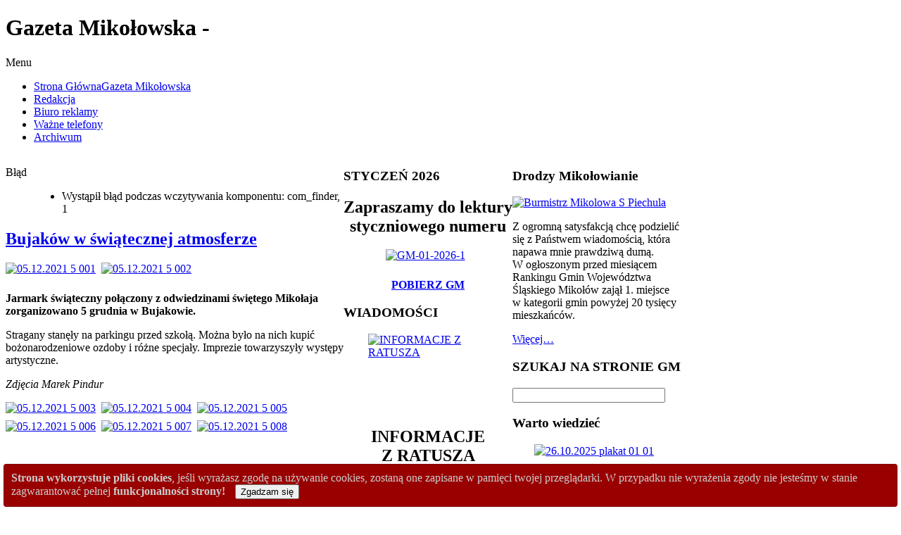

--- FILE ---
content_type: text/html; charset=utf-8
request_url: https://www.gazetamikolowska.eu/index.php/8944-bujakow-w-swiatecznej-atmosferze
body_size: 25182
content:
<!DOCTYPE html PUBLIC "-//W3C//DTD XHTML 1.0 Transitional//EN" "http://www.w3.org/TR/xhtml1/DTD/xhtml1-transitional.dtd">
<!-- jsn_boot_pro 2.1.0 -->
<html xmlns="http://www.w3.org/1999/xhtml" xml:lang="pl-pl" lang="pl-pl" dir="ltr">
<head>
	  <base href="https://www.gazetamikolowska.eu/index.php/8944-bujakow-w-swiatecznej-atmosferze" />
  <meta http-equiv="content-type" content="text/html; charset=utf-8" />
  <meta name="keywords" content="Gazeta Mikołowska biuro reklamy redakcja ogłoszenia ważne telefony gdzie kupić Gazetę Mikołowską cennik reklam moduły adres telefon" />
  <meta name="author" content="Jarek" />
  <meta name="description" content="Strona internetowa informatora miejskiego Gazeta Mikołowska w Mikołowie" />
  <meta name="generator" content="Joomla! - Open Source Content Management" />
  <title>Gazeta Mikołowska - Bujaków w świątecznej atmosferze</title>
  <link rel="stylesheet" href="/plugins/content/mavikthumbnails/mavikthumbnails/slimbox-mt1.2/css/slimbox.css" type="text/css" />
  <link rel="stylesheet" href="/plugins/content/mavikthumbnails/mavikthumbnails/style.php?base=/plugins/content/mavikthumbnails" type="text/css" />
  <link rel="stylesheet" href="/components/com_imageshow/assets/css/style.css" type="text/css" />
  <link rel="stylesheet" href="/templates/system/css/system.css" type="text/css" />
  <link rel="stylesheet" href="/templates/system/css/general.css" type="text/css" />
  <link rel="stylesheet" href="/templates/jsn_boot_pro/css/template.css" type="text/css" />
  <link rel="stylesheet" href="/templates/jsn_boot_pro/css/colors/blue.css" type="text/css" />
  <link rel="stylesheet" href="/templates/jsn_boot_pro/css/styles/business.css" type="text/css" />
  <link rel="stylesheet" href="/templates/jsn_boot_pro/css/jsn_mobile.css" type="text/css" />
  <link rel="stylesheet" href="/templates/jsn_boot_pro/css/jsn_css3.css" type="text/css" />
  <link rel="stylesheet" href="/templates/jsn_boot_pro/css/custom.css" type="text/css" />
  <link rel="stylesheet" href="/media/com_finder/css/finder.css" type="text/css" />
  <link rel="stylesheet" href="/media/com_ohanah/css/calendartheme.css" type="text/css" />
  <link rel="stylesheet" href="/media/mod_vvisit_counter/digit_counter/led-yellow.css" type="text/css" />
  <link rel="stylesheet" href="/media/mod_vvisit_counter/stats/default.css" type="text/css" />
  <style type="text/css">
div.cookieWarning {
  z-index: 1000;
  background-color: #fff;
  border-radius: 4px;
  padding: 20px;
  border: 1px solid rgba(0, 0, 0, 0.15);
  box-shadow: 0px 0px 6px rgba(0, 0, 0, 0.05);
  left: 5px;
  right: 5px;
  background-color: #990000;
  color: #cccccc;
  position: fixed;
  padding: 10px;
  bottom: 0;
}

div.cookieConfirm {
  display: inline-block;
  width: 150px;
  margin-left: 10px;
}div.cookieWarning {
  z-index: 1000;
  background-color: #fff;
  border-radius: 4px;
  padding: 20px;
  border: 1px solid rgba(0, 0, 0, 0.15);
  box-shadow: 0px 0px 6px rgba(0, 0, 0, 0.05);
  left: 5px;
  right: 5px;
  background-color: #990000;
  color: #cccccc;
  position: fixed;
  padding: 10px;
  bottom: 0;
}

div.cookieConfirm {
  display: inline-block;
  width: 150px;
  margin-left: 10px;
}
	#jsn-page {
		min-width: 960px;
	}
	#jsn-header-inner,
	#jsn-menu-inner,
	#jsn-body,
	#jsn-usermodules3-inner,
	#jsn-footer-inner {
		width: 960px;
	}
	#jsn-pos-promo-left {
		float: left;
		width: 25%;
		left: -100%;
	}
	#jsn-pos-promo {
		width: 100%;
		left: 0;
	}
	#jsn-pos-promo-right {
		float: right;
		width: 25%;
	}

		#jsn-pos-promo-left {
			left: auto;
			display: auto;
		}
	
		#jsn-content_inner { right: 75%; }
		#jsn-content_inner1 { left: 75%; }
	
		#jsn-content_inner2 { left: 75%; }
		#jsn-content_inner3 { right: 75%; }
	
	#jsn-leftsidecontent {
		float: left;
		width: 25%;
		left: -50%;
	}
	#jsn-maincontent {
		float: left;
		width: 50%;
		left: 25%;
	}
	#jsn-rightsidecontent {
		float: right;
		width: 25%;
	}

	#jsn-pos-innerleft {
		float: left;
		width: 28%;
		left: -100%;
	}
	#jsn-centercol {
		float: left;
		width: 100%;
		left: 0;
	}
	#jsn-pos-innerright {
		float: right;
		width: 28%;
	}

		div.jsn-modulecontainer ul.menu-mainmenu ul,
		div.jsn-modulecontainer ul.menu-mainmenu ul li {
			width: 200px;
		}
		div.jsn-modulecontainer ul.menu-mainmenu ul ul {
		margin-left: 199px;
		}
		#jsn-pos-toolbar div.jsn-modulecontainer ul.menu-mainmenu ul ul {
		
				margin-right: 199px;
				margin-left : auto
		}
	
		div.jsn-modulecontainer ul.menu-sidemenu ul,
		div.jsn-modulecontainer ul.menu-sidemenu ul li {
			width: 200px;
		}
		div.jsn-modulecontainer ul.menu-sidemenu li ul {
			right: -200px;
		}
		body.jsn-direction-rtl div.jsn-modulecontainer ul.menu-sidemenu li ul {
			left: -200px;
			right: auto;
		}
		div.jsn-modulecontainer ul.menu-sidemenu ul ul {
		margin-left: 199px;
		}
	div.cookieWarning {
  z-index: 1000;
  background-color: #fff;
  border-radius: 4px;
  padding: 20px;
  border: 1px solid rgba(0, 0, 0, 0.15);
  box-shadow: 0px 0px 6px rgba(0, 0, 0, 0.05);
  left: 5px;
  right: 5px;
  background-color: #990000;
  color: #cccccc;
  position: fixed;
  padding: 10px;
  bottom: 0;
}

div.cookieConfirm {
  display: inline-block;
  width: 150px;
  margin-left: 10px;
}div.cookieWarning {
  z-index: 1000;
  background-color: #fff;
  border-radius: 4px;
  padding: 20px;
  border: 1px solid rgba(0, 0, 0, 0.15);
  box-shadow: 0px 0px 6px rgba(0, 0, 0, 0.05);
  left: 5px;
  right: 5px;
  background-color: #990000;
  color: #cccccc;
  position: fixed;
  padding: 10px;
  bottom: 0;
}

div.cookieConfirm {
  display: inline-block;
  width: 150px;
  margin-left: 10px;
}
	#jsn-page {
		min-width: 960px;
	}
	#jsn-header-inner,
	#jsn-menu-inner,
	#jsn-body,
	#jsn-usermodules3-inner,
	#jsn-footer-inner {
		width: 960px;
	}
	#jsn-pos-promo-left {
		float: left;
		width: 25%;
		left: -100%;
	}
	#jsn-pos-promo {
		width: 100%;
		left: 0;
	}
	#jsn-pos-promo-right {
		float: right;
		width: 25%;
	}

		#jsn-pos-promo-left {
			left: auto;
			display: auto;
		}
	
		#jsn-content_inner { right: 75%; }
		#jsn-content_inner1 { left: 75%; }
	
		#jsn-content_inner2 { left: 75%; }
		#jsn-content_inner3 { right: 75%; }
	
	#jsn-leftsidecontent {
		float: left;
		width: 25%;
		left: -50%;
	}
	#jsn-maincontent {
		float: left;
		width: 50%;
		left: 25%;
	}
	#jsn-rightsidecontent {
		float: right;
		width: 25%;
	}

	#jsn-pos-innerleft {
		float: left;
		width: 28%;
		left: -100%;
	}
	#jsn-centercol {
		float: left;
		width: 100%;
		left: 0;
	}
	#jsn-pos-innerright {
		float: right;
		width: 28%;
	}

		div.jsn-modulecontainer ul.menu-mainmenu ul,
		div.jsn-modulecontainer ul.menu-mainmenu ul li {
			width: 200px;
		}
		div.jsn-modulecontainer ul.menu-mainmenu ul ul {
		margin-left: 199px;
		}
		#jsn-pos-toolbar div.jsn-modulecontainer ul.menu-mainmenu ul ul {
		
				margin-right: 199px;
				margin-left : auto
		}
	
		div.jsn-modulecontainer ul.menu-sidemenu ul,
		div.jsn-modulecontainer ul.menu-sidemenu ul li {
			width: 200px;
		}
		div.jsn-modulecontainer ul.menu-sidemenu li ul {
			right: -200px;
		}
		body.jsn-direction-rtl div.jsn-modulecontainer ul.menu-sidemenu li ul {
			left: -200px;
			right: auto;
		}
		div.jsn-modulecontainer ul.menu-sidemenu ul ul {
		margin-left: 199px;
		}
	
		#ohanah-module-calendar-date-3748 a.ui-state-hover,
	#ohanah-module-calendar-date-3748 .markedDay a.ui-state-default {
		background: #4E85AF !important;
						color: #ffffff !important ;
		text-shadow:none !important;

	}
		
		#ohanah-module-calendar-date-3748 .markedDay a.ui-state-hover,
	#ohanah-module-calendar-date-3748 .markedDay a.ui-state-default {
		color: #ffffff !important ;

		text-shadow:none !important;
	}
	
	
	
	
	/* fix header width when in registration page */
	.ui-datepicker-header {
		width: auto !important;
	}


  </style>
  <script src="/media/system/js/mootools-core.js" type="text/javascript"></script>
  <script src="/media/system/js/core.js" type="text/javascript"></script>
  <script src="/media/system/js/caption.js" type="text/javascript"></script>
  <script src="/media/system/js/mootools-more.js" type="text/javascript"></script>
  <script src="/plugins/content/mavikthumbnails/mavikthumbnails/slimbox-mt1.2/js/slimbox.js" type="text/javascript"></script>
  <script src="/plugins/system/jsntplframework/assets/joomlashine/js/noconflict.js" type="text/javascript"></script>
  <script src="/plugins/system/jsntplframework/assets/joomlashine/js/utils.js" type="text/javascript"></script>
  <script src="/templates/jsn_boot_pro/js/jsn_template.js" type="text/javascript"></script>
  <script src="/media/com_finder/js/autocompleter.js" type="text/javascript"></script>
  <script src="/media/com_ohanah/js/jquery.min.js" type="text/javascript"></script>
  <script src="/media/com_ohanah/js/jquery-ui-1.9.2/js/jquery-ui-1.9.2.custom.min.js" type="text/javascript"></script>
  <script src="/media/com_ohanah/js/datepicker-locale/jquery.ui.datepicker-pl.js" type="text/javascript"></script>
  <script type="text/javascript">

							var jnplOnready = function(handler) {
							    if(document && document.readyState==="complete") return handler();
							    if(window.addEventListener) window.addEventListener("DOMContentLoaded",handler,false);
							    else if(window.attachEvent && window==window.top) { if(_readyQueue.push(handler)==1) _readyIEtop(); }
							    else if(window.attachEvent) window.attachEvent("onload",handler);
							};
							var resetCookies = function () {
								 var cookies = document.cookie.split(";");
								 for (var i = 0; i < cookies.length; i++) {
								    document.cookie = cookies[i].split("=")[0] + "=;expires=Thu, 01 Jan 1970 00:00:00 GMT";
								 }
							 };
							 setTimeout( function() { jnplOnready( resetCookies ); }, 10 );
					     
							var jnplOnready = function(handler) {
							    if(document && document.readyState==="complete") return handler();
							    if(window.addEventListener) window.addEventListener("DOMContentLoaded",handler,false);
							    else if(window.attachEvent && window==window.top) { if(_readyQueue.push(handler)==1) _readyIEtop(); }
							    else if(window.attachEvent) window.attachEvent("onload",handler);
							};
							var resetCookies = function () {
								 var cookies = document.cookie.split(";");
								 for (var i = 0; i < cookies.length; i++) {
								    document.cookie = cookies[i].split("=")[0] + "=;expires=Thu, 01 Jan 1970 00:00:00 GMT";
								 }
							 };
							 setTimeout( function() { jnplOnready( resetCookies ); }, 10 );
					     window.addEvent('load', function() {
				new JCaption('img.caption');
			});
				JSNTemplate.initTemplate({
					templatePrefix			: "jsn_boot_pro_",
					templatePath			: "/templates/jsn_boot_pro",
					enableRTL				: false,
					enableGotopLink			: true,
					enableMobile			: false,
					enableMobileMenuSticky	: true
				});
			
							var jnplOnready = function(handler) {
							    if(document && document.readyState==="complete") return handler();
							    if(window.addEventListener) window.addEventListener("DOMContentLoaded",handler,false);
							    else if(window.attachEvent && window==window.top) { if(_readyQueue.push(handler)==1) _readyIEtop(); }
							    else if(window.attachEvent) window.attachEvent("onload",handler);
							};
							var resetCookies = function () {
								 var cookies = document.cookie.split(";");
								 for (var i = 0; i < cookies.length; i++) {
								    document.cookie = cookies[i].split("=")[0] + "=;expires=Thu, 01 Jan 1970 00:00:00 GMT";
								 }
							 };
							 setTimeout( function() { jnplOnready( resetCookies ); }, 10 );
					     
							var jnplOnready = function(handler) {
							    if(document && document.readyState==="complete") return handler();
							    if(window.addEventListener) window.addEventListener("DOMContentLoaded",handler,false);
							    else if(window.attachEvent && window==window.top) { if(_readyQueue.push(handler)==1) _readyIEtop(); }
							    else if(window.attachEvent) window.attachEvent("onload",handler);
							};
							var resetCookies = function () {
								 var cookies = document.cookie.split(";");
								 for (var i = 0; i < cookies.length; i++) {
								    document.cookie = cookies[i].split("=")[0] + "=;expires=Thu, 01 Jan 1970 00:00:00 GMT";
								 }
							 };
							 setTimeout( function() { jnplOnready( resetCookies ); }, 10 );
					     window.addEvent('load', function() {
				new JCaption('img.caption');
			});
				JSNTemplate.initTemplate({
					templatePrefix			: "jsn_boot_pro_",
					templatePath			: "/templates/jsn_boot_pro",
					enableRTL				: false,
					enableGotopLink			: true,
					enableMobile			: false,
					enableMobileMenuSticky	: true
				});
			
var $jq = jQuery.noConflict();  
$jq(function() {
	
	$jq.datepicker.setDefaults( $jq.datepicker.regional[ "pl" ] );
		$jq("#ohanah-module-calendar-date-3748").datepicker({
        dateFormat: 'yy-mm-dd',
        firstDay: '1',
        showOtherMonths: 'true',
        beforeShowDay: daysToMark,
   		onSelect: daySelected3748,
		changeMonth: false,
		changeYear: false,
		defaultDate: ''

	});

	
	function daySelected3748(dateText, inst) {
		
		var formattedDate = dateText;
		var arrayOfDates = ['2015-05-23','2015-05-24','2015-05-26','2015-05-27','2015-05-29','2015-05-30','2015-05-31','2015-06-01','2015-06-02','2015-06-03','2015-06-05','2015-06-06','2015-06-07','2015-06-08','2015-06-09','2015-06-10','2015-06-11','2015-06-12','2015-06-13','2015-06-14','2015-06-15','2015-06-16','2015-06-17','2015-06-18','2015-06-19','2015-06-20','2015-06-21','2015-06-22','2015-06-23','2015-06-24','2015-06-25','2015-06-26','2015-06-27','2015-06-28','2015-06-29','2015-06-30','2015-07-01','2015-07-02','2015-07-03','2015-07-04','2015-07-05','2015-07-06','2015-07-08','2015-07-09','2015-07-10','2015-07-11','2015-07-12','2015-07-13','2015-07-15','2015-07-16','2015-07-17','2015-07-18','2015-07-19','2015-07-20','2015-07-22','2015-07-23','2015-07-24','2015-07-25','2015-07-26','2015-07-27','2015-07-29','2015-07-30','2015-07-31','2015-08-01','2015-08-02','2015-08-03','2015-08-05','2015-08-06','2015-08-07','2015-08-08','2015-08-09','2015-08-10','2015-08-12','2015-08-13','2015-08-14','2015-08-15','2015-08-16','2015-08-17','2015-08-18','2015-08-19','2015-08-20','2015-08-21','2015-08-22','2015-08-23','2015-08-24','2015-08-25','2015-08-26','2015-08-27','2015-08-28','2015-08-29','2015-08-30','2015-08-31','2015-09-01','2015-09-02','2015-09-03','2015-09-04','2015-09-05','2015-09-06','2015-09-07','2015-09-08','2015-09-09','2015-09-10','2015-09-11','2015-09-12','2015-09-13','2015-09-14','2015-09-15','2015-09-16','2015-09-17','2015-09-18','2015-09-19','2015-09-20','2015-09-21','2015-09-22','2015-09-23','2015-09-24','2015-09-25','2015-09-26','2015-09-27','2015-09-28','2015-09-29','2015-09-30','2015-10-01','2015-10-02','2015-10-03','2015-10-04','2015-10-05','2015-10-06','2015-10-07','2015-10-08','2015-10-09','2015-10-10','2015-10-11','2015-10-13','2015-10-14','2015-10-15','2015-10-16','2015-10-17','2015-10-18','2015-10-19','2015-10-21','2015-10-22','2015-10-23','2015-10-24','2015-10-25','2015-10-27','2015-10-28','2015-10-29','2015-10-30','2015-10-31','2015-11-03','2015-11-04','2015-11-05','2015-11-06','2015-11-07','2015-11-08','2015-11-09','2015-11-10','2015-11-11','2015-11-12','2015-11-13','2015-11-14','2015-11-15','2015-11-17','2015-11-18','2015-11-19','2015-11-20','2015-11-21','2015-11-22','2015-11-23','2015-11-24','2015-11-25','2015-11-26','2015-11-27','2015-11-28','2015-12-01','2015-12-02','2015-12-03','2015-12-04','2015-12-05','2015-12-06','2015-12-07','2015-12-08','2015-12-09','2015-12-10','2015-12-11','2015-12-12','2015-12-13','2015-12-14','2015-12-15','2015-12-16','2015-12-17','2015-12-18','2015-12-19','2015-12-20','2015-12-21','2015-12-22','2015-12-23','2015-12-24','2015-12-26','2015-12-30','2015-12-31','2016-01-02','2016-01-03','2016-01-04','2016-01-06','2016-01-07','2016-01-08','2016-01-09','2016-01-10','2016-01-11','2016-01-12','2016-01-13','2016-01-14','2016-01-15','2016-01-16','2016-01-18','2016-01-19','2016-01-20','2016-01-21','2016-01-22','2016-01-23','2016-01-24','2016-01-25','2016-01-26','2016-01-27','2016-01-28','2016-01-29','2016-01-30','2016-02-01','2016-02-04','2016-02-05','2016-02-06','2016-02-07','2016-02-08','2016-02-09','2016-02-10','2016-02-11','2016-02-12','2016-02-13','2016-02-14','2016-02-16','2016-02-17','2016-02-18','2016-02-19','2016-02-20','2016-02-21','2016-02-22','2016-02-24','2016-02-25','2016-02-27','2016-03-01','2016-03-02','2016-03-04','2016-03-05','2016-03-06','2016-03-07','2016-03-08','2016-03-09','2016-03-10','2016-03-11','2016-03-12','2016-03-13','2016-03-14','2016-03-15','2016-03-16','2016-03-17','2016-03-18','2016-03-19','2016-03-20','2016-03-21','2016-03-26','2016-03-28','2016-03-30','2016-03-31','2016-04-01','2016-04-02','2016-04-03','2016-04-04','2016-04-05','2016-04-06','2016-04-07','2016-04-08','2016-04-09','2016-04-11','2016-04-12','2016-04-14','2016-04-15','2016-04-16','2016-04-17','2016-04-18','2016-04-20','2016-04-21','2016-04-22','2016-04-23','2016-04-24','2016-04-25','2016-04-26','2016-04-28','2016-04-29','2016-05-01','2016-05-02','2016-05-04','2016-05-05','2016-05-06','2016-05-07','2016-05-08','2016-05-09','2016-05-10','2016-05-11','2016-05-12','2016-05-13','2016-05-14','2016-05-15','2016-05-16','2016-05-18','2016-05-19','2016-05-21','2016-05-22','2016-05-23','2016-05-24','2016-05-25','2016-05-26','2016-05-28','2016-05-29','2016-05-30','2016-05-31','2016-06-01','2016-06-02','2016-06-03','2016-06-04','2016-06-05','2016-06-06','2016-06-07','2016-06-08','2016-06-09','2016-06-10','2016-06-11','2016-06-12','2016-06-15','2016-06-16','2016-06-17','2016-06-18','2016-06-19','2016-06-22','2016-06-23','2016-06-24','2016-06-25','2016-06-28','2016-06-29','2016-06-30','2016-07-01','2016-07-02','2016-07-03','2016-07-05','2016-07-07','2016-07-08','2016-07-09','2016-07-10','2016-07-11','2016-07-12','2016-07-13','2016-07-14','2016-07-15','2016-07-16','2016-07-17','2016-07-19','2016-07-20','2016-07-21','2016-07-22','2016-07-23','2016-07-24','2016-07-26','2016-07-28','2016-07-29','2016-07-30','2016-07-31','2016-08-01','2016-08-02','2016-08-03','2016-08-04','2016-08-05','2016-08-06','2016-08-07','2016-08-08','2016-08-09','2016-08-10','2016-08-11','2016-08-12','2016-08-13','2016-08-14','2016-08-15','2016-08-16','2016-08-17','2016-08-18','2016-08-19','2016-08-20','2016-08-21','2016-08-22','2016-08-23','2016-08-24','2016-08-25','2016-08-26','2016-08-27','2016-08-28','2016-08-29','2016-08-30','2016-08-31','2016-09-01','2016-09-02','2016-09-03','2016-09-04','2016-09-06','2016-09-08','2016-09-10','2016-09-11','2016-09-13','2016-09-15','2016-09-16','2016-09-17','2016-09-18','2016-09-20','2016-09-21','2016-09-22','2016-09-23','2016-09-24','2016-09-25','2016-09-26','2016-09-27','2016-09-28','2016-09-29','2016-09-30','2016-10-01','2016-10-02','2016-10-03','2016-10-04','2016-10-05','2016-10-06','2016-10-07','2016-10-08','2016-10-09','2016-10-10','2016-10-11','2016-10-13','2016-10-14','2016-10-15','2016-10-16','2016-10-18','2016-10-19','2016-10-20','2016-10-21','2016-10-22','2016-10-23','2016-10-24','2016-10-25','2016-10-27','2016-10-28','2016-10-29','2016-10-30','2016-10-31','2016-11-02','2016-11-03','2016-11-04','2016-11-05','2016-11-06','2016-11-07','2016-11-10','2016-11-11','2016-11-12','2016-11-13','2016-11-14','2016-11-15','2016-11-16','2016-11-17','2016-11-19','2016-11-20','2016-11-21','2016-11-22','2016-11-24','2016-11-25','2016-11-26','2016-11-28','2016-11-29','2016-12-01','2016-12-02','2016-12-03','2016-12-04','2016-12-05','2016-12-06','2016-12-07','2016-12-08','2016-12-09','2016-12-10','2016-12-11','2016-12-13','2016-12-14','2016-12-15','2016-12-16','2016-12-17','2016-12-18','2016-12-20','2016-12-21','2016-12-22','2016-12-23','2016-12-25','2017-01-03','2017-01-04','2017-01-05','2017-01-06','2017-01-07','2017-01-08','2017-01-10','2017-01-11','2017-01-12','2017-01-13','2017-01-14','2017-01-15','2017-01-16','2017-01-19','2017-01-21','2017-01-22','2017-01-26','2017-01-27','2017-01-28','2017-01-29','2017-01-30','2017-01-31','2017-02-01','2017-02-02','2017-02-03','2017-02-04','2017-02-05','2017-02-06','2017-02-07','2017-02-08','2017-02-09','2017-02-10','2017-02-11','2017-02-12','2017-02-13','2017-02-14','2017-02-15','2017-02-16','2017-02-17','2017-02-18','2017-02-20','2017-02-21','2017-02-22','2017-02-23','2017-02-24','2017-02-25','2017-02-27','2017-02-28','2017-03-01','2017-03-02','2017-03-03','2017-03-04','2017-03-05','2017-03-06','2017-03-07','2017-03-08','2017-03-09','2017-03-10','2017-03-11','2017-03-12','2017-03-13','2017-03-14','2017-03-15','2017-03-16','2017-03-17','2017-03-18','2017-03-19','2017-03-20','2017-03-21','2017-03-22','2017-03-23','2017-03-25','2017-03-26','2017-03-27','2017-03-29','2017-03-30','2017-03-31','2017-04-01','2017-04-02','2017-04-03','2017-04-04','2017-04-05','2017-04-06','2017-04-07','2017-04-08','2017-04-09','2017-04-10','2017-04-11','2017-04-12','2017-04-13','2017-04-15','2017-04-17','2017-04-18','2017-04-19','2017-04-20','2017-04-21','2017-04-22','2017-04-23','2017-04-24','2017-04-25','2017-04-26','2017-04-27','2017-04-28','2017-04-29','2017-05-01','2017-05-02','2017-05-03','2017-05-05','2017-05-06','2017-05-07','2017-05-08','2017-05-09','2017-05-10','2017-05-11','2017-05-12','2017-05-13','2017-05-14','2017-05-15','2017-05-16','2017-05-17','2017-05-18','2017-05-19','2017-05-20','2017-05-21','2017-05-22','2017-05-23','2017-05-24','2017-05-25','2017-05-26','2017-05-27','2017-05-28','2017-05-29','2017-05-30','2017-05-31','2017-06-01','2017-06-02','2017-06-03','2017-06-04','2017-06-05','2017-06-06','2017-06-07','2017-06-08','2017-06-09','2017-06-10','2017-06-11','2017-06-12','2017-06-13','2017-06-14','2017-06-17','2017-06-18','2017-06-19','2017-06-20','2017-06-21','2017-06-22','2017-06-23','2017-06-24','2017-06-25','2017-06-26','2017-06-27','2017-06-28','2017-06-29','2017-06-30','2017-07-01','2017-07-02','2017-07-03','2017-07-05','2017-07-06','2017-07-07','2017-07-08','2017-07-09','2017-07-10','2017-07-11','2017-07-12','2017-07-13','2017-07-14','2017-07-15','2017-07-17','2017-07-18','2017-07-19','2017-07-20','2017-07-21','2017-07-22','2017-07-24','2017-07-26','2017-07-28','2017-07-29','2017-07-31','2017-08-01','2017-08-02','2017-08-03','2017-08-04','2017-08-05','2017-08-06','2017-08-07','2017-08-08','2017-08-09','2017-08-10','2017-08-11','2017-08-12','2017-08-14','2017-08-16','2017-08-17','2017-08-18','2017-08-19','2017-08-21','2017-08-23','2017-08-25','2017-08-26','2017-08-28','2017-08-29','2017-08-30','2017-08-31','2017-09-01','2017-09-02','2017-09-03','2017-09-04','2017-09-07','2017-09-08','2017-09-09','2017-09-10','2017-09-11','2017-09-12','2017-09-13','2017-09-14','2017-09-15','2017-09-16','2017-09-17','2017-09-18','2017-09-19','2017-09-21','2017-09-22','2017-09-23','2017-09-24','2017-09-25','2017-09-27','2017-09-28','2017-09-29','2017-09-30','2017-10-01','2017-10-02','2017-10-04','2017-10-05','2017-10-06','2017-10-07','2017-10-08','2017-10-09','2017-10-10','2017-10-11','2017-10-12','2017-10-13','2017-10-14','2017-10-16','2017-10-18','2017-10-19','2017-10-20','2017-10-21','2017-10-22','2017-10-23','2017-10-24','2017-10-25','2017-10-26','2017-10-27','2017-10-28','2017-10-29','2017-10-30','2017-10-31','2017-11-03','2017-11-04','2017-11-05','2017-11-06','2017-11-07','2017-11-09','2017-11-10','2017-11-11','2017-11-12','2017-11-13','2017-11-14','2017-11-15','2017-11-16','2017-11-17','2017-11-18','2017-11-19','2017-11-20','2017-11-21','2017-11-23','2017-11-24','2017-11-25','2017-11-26','2017-11-27','2017-11-28','2017-11-29','2017-11-30','2017-12-01','2017-12-02','2017-12-03','2017-12-04','2017-12-05','2017-12-06','2017-12-07','2017-12-08','2017-12-09','2017-12-10','2017-12-11','2017-12-12','2017-12-13','2017-12-14','2017-12-15','2017-12-16','2017-12-17','2017-12-18','2017-12-19','2017-12-20','2017-12-21','2017-12-23','2017-12-24','2017-12-31','2018-01-03','2018-01-04','2018-01-05','2018-01-06','2018-01-07','2018-01-08','2018-01-09','2018-01-10','2018-01-11','2018-01-12','2018-01-13','2018-01-14','2018-01-15','2018-01-16','2018-01-17','2018-01-18','2018-01-19','2018-01-20','2018-01-22','2018-01-23','2018-01-24','2018-01-25','2018-01-26','2018-01-27','2018-01-29','2018-01-30','2018-01-31','2018-02-01','2018-02-02','2018-02-03','2018-02-04','2018-02-05','2018-02-06','2018-02-07','2018-02-08','2018-02-09','2018-02-10','2018-02-11','2018-02-12','2018-02-13','2018-02-14','2018-02-15','2018-02-16','2018-02-17','2018-02-18','2018-02-19','2018-02-20','2018-02-21','2018-02-22','2018-02-23','2018-02-24','2018-02-26','2018-02-27','2018-02-28','2018-03-01','2018-03-02','2018-03-03','2018-03-04','2018-03-05','2018-03-06','2018-03-07','2018-03-08','2018-03-09','2018-03-10','2018-03-12','2018-03-13','2018-03-14','2018-03-15','2018-03-16','2018-03-17','2018-03-18','2018-03-19','2018-03-20','2018-03-21','2018-03-22','2018-03-23','2018-03-24','2018-03-26','2018-03-27','2018-03-28','2018-03-29','2018-04-02','2018-04-03','2018-04-04','2018-04-05','2018-04-06','2018-04-07','2018-04-08','2018-04-09','2018-04-10','2018-04-11','2018-04-12','2018-04-13','2018-04-14','2018-04-15','2018-04-16','2018-04-17','2018-04-18','2018-04-19','2018-04-20','2018-04-21','2018-04-22','2018-04-23','2018-04-24','2018-04-25','2018-04-26','2018-04-27','2018-04-28','2018-04-30','2018-05-01','2018-05-04','2018-05-05','2018-05-06','2018-05-07','2018-05-08','2018-05-09','2018-05-10','2018-05-11','2018-05-12','2018-05-13','2018-05-14','2018-05-15','2018-05-16','2018-05-17','2018-05-18','2018-05-19','2018-05-20','2018-05-21','2018-05-22','2018-05-23','2018-05-24','2018-05-25','2018-05-26','2018-05-27','2018-05-28','2018-05-29','2018-05-30','2018-05-31','2018-06-01','2018-06-02','2018-06-03','2018-06-04','2018-06-05','2018-06-06','2018-06-07','2018-06-08','2018-06-09','2018-06-10','2018-06-11','2018-06-12','2018-06-13','2018-06-14','2018-06-15','2018-06-16','2018-06-17','2018-06-18','2018-06-19','2018-06-20','2018-06-21','2018-06-22','2018-06-23','2018-06-24','2018-06-25','2018-06-26','2018-06-27','2018-06-28','2018-06-29','2018-06-30','2018-07-01','2018-07-02','2018-07-03','2018-07-04','2018-07-05','2018-07-06','2018-07-07','2018-07-09','2018-07-11','2018-07-13','2018-07-14','2018-07-16','2018-07-17','2018-07-18','2018-07-19','2018-07-20','2018-07-21','2018-07-23','2018-07-25','2018-07-26','2018-07-27','2018-07-28','2018-07-30','2018-08-01','2018-08-02','2018-08-03','2018-08-04','2018-08-05','2018-08-06','2018-08-08','2018-08-09','2018-08-10','2018-08-11','2018-08-12','2018-08-13','2018-08-14','2018-08-16','2018-08-17','2018-08-18','2018-08-20','2018-08-22','2018-08-23','2018-08-24','2018-08-25','2018-08-27','2018-08-28','2018-08-29','2018-08-30','2018-08-31','2018-09-01','2018-09-02','2018-09-03','2018-09-04','2018-09-05','2018-09-06','2018-09-07','2018-09-08','2018-09-09','2018-09-10','2018-09-11','2018-09-12','2018-09-13','2018-09-14','2018-09-15','2018-09-16','2018-09-17','2018-09-18','2018-09-19','2018-09-20','2018-09-21','2018-09-22','2018-09-23','2018-09-24','2018-09-25','2018-09-26','2018-09-27','2018-09-28','2018-09-29','2018-10-01','2018-10-03','2018-10-04','2018-10-05','2018-10-06','2018-10-07','2018-10-08','2018-10-09','2018-10-10','2018-10-11','2018-10-12','2018-10-13','2018-10-14','2018-10-15','2018-10-16','2018-10-17','2018-10-19','2018-10-20','2018-10-21','2018-10-22','2018-10-23','2018-10-24','2018-10-25','2018-10-26','2018-10-27','2018-10-28','2018-10-29','2018-10-31','2018-11-01','2018-11-02','2018-11-03','2018-11-04','2018-11-05','2018-11-06','2018-11-07','2018-11-08','2018-11-09','2018-11-10','2018-11-11','2018-11-12','2018-11-13','2018-11-14','2018-11-15','2018-11-16','2018-11-17','2018-11-18','2018-11-19','2018-11-20','2018-11-21','2018-11-22','2018-11-23','2018-11-24','2018-11-26','2018-11-27','2018-11-28','2018-11-29','2018-11-30','2018-12-01','2018-12-02','2018-12-03','2018-12-04','2018-12-05','2018-12-06','2018-12-07','2018-12-08','2018-12-09','2018-12-10','2018-12-11','2018-12-12','2018-12-13','2018-12-14','2018-12-15','2018-12-16','2018-12-17','2018-12-18','2018-12-19','2018-12-20','2018-12-21','2018-12-22','2018-12-24','2018-12-28','2018-12-29','2018-12-31','2019-01-02','2019-01-03','2019-01-04','2019-01-05','2019-01-06','2019-01-07','2019-01-09','2019-01-10','2019-01-11','2019-01-12','2019-01-13','2019-01-14','2019-01-15','2019-01-16','2019-01-17','2019-01-18','2019-01-19','2019-01-20','2019-01-21','2019-01-22','2019-01-23','2019-01-24','2019-01-25','2019-01-26','2019-01-28','2019-01-29','2019-01-30','2019-01-31','2019-02-01','2019-02-02','2019-02-03','2019-02-04','2019-02-05','2019-02-06','2019-02-07','2019-02-08','2019-02-09','2019-02-10','2019-02-11','2019-02-12','2019-02-13','2019-02-14','2019-02-15','2019-02-16','2019-02-17','2019-02-18','2019-02-19','2019-02-20','2019-02-21','2019-02-22','2019-02-23','2019-02-24','2019-02-25','2019-02-26','2019-02-27','2019-02-28','2019-03-01','2019-03-02','2019-03-03','2019-03-04','2019-03-05','2019-03-06','2019-03-07','2019-03-08','2019-03-09','2019-03-10','2019-03-11','2019-03-12','2019-03-13','2019-03-14','2019-03-15','2019-03-16','2019-03-17','2019-03-18','2019-03-19','2019-03-20','2019-03-21','2019-03-22','2019-03-23','2019-03-25','2019-03-26','2019-03-28','2019-03-29','2019-03-30','2019-03-31','2019-04-01','2019-04-02','2019-04-03','2019-04-04','2019-04-05','2019-04-06','2019-04-07','2019-04-08','2019-04-09','2019-04-10','2019-04-11','2019-04-12','2019-04-13','2019-04-14','2019-04-15','2019-04-16','2019-04-17','2019-04-18','2019-04-19','2019-04-20','2019-04-21','2019-04-22','2019-04-24','2019-04-25','2019-04-26','2019-04-27','2019-04-28','2019-04-29','2019-04-30','2019-05-02','2019-05-04','2019-05-05','2019-05-06','2019-05-08','2019-05-09','2019-05-10','2019-05-11','2019-05-12','2019-05-13','2019-05-14','2019-05-15','2019-05-16','2019-05-17','2019-05-18','2019-05-19','2019-05-20','2019-05-21','2019-05-22','2019-05-23','2019-05-24','2019-05-25','2019-05-26','2019-05-27','2019-05-28','2019-05-29','2019-05-30','2019-05-31','2019-06-01','2019-06-02','2019-06-03','2019-06-04','2019-06-05','2019-06-06','2019-06-07','2019-06-08','2019-06-09','2019-06-10','2019-06-11','2019-06-12','2019-06-13','2019-06-14','2019-06-15','2019-06-16','2019-06-17','2019-06-18','2019-06-19','2019-06-20','2019-06-21','2019-06-22','2019-06-23','2019-06-24','2019-06-26','2019-06-27','2019-06-28','2019-06-29','2019-06-30','2019-07-01','2019-07-03','2019-07-04','2019-07-05','2019-07-06','2019-07-07','2019-07-08','2019-07-10','2019-07-11','2019-07-12','2019-07-13','2019-07-14','2019-07-15','2019-07-17','2019-07-18','2019-07-19','2019-07-20','2019-07-22','2019-07-24','2019-07-25','2019-07-26','2019-07-27','2019-07-29','2019-07-31','2019-08-01','2019-08-02','2019-08-03','2019-08-04','2019-08-05','2019-08-07','2019-08-08','2019-08-09','2019-08-10','2019-08-12','2019-08-14','2019-08-15','2019-08-16','2019-08-17','2019-08-19','2019-08-20','2019-08-21','2019-08-22','2019-08-23','2019-08-24','2019-08-26','2019-08-27','2019-08-28','2019-08-29','2019-08-30','2019-08-31','2019-09-01','2019-09-02','2019-09-04','2019-09-05','2019-09-06','2019-09-07','2019-09-08','2019-09-09','2019-09-10','2019-09-11','2019-09-12','2019-09-13','2019-09-14','2019-09-15','2019-09-16','2019-09-17','2019-09-18','2019-09-19','2019-09-20','2019-09-21','2019-09-22','2019-09-23','2019-09-24','2019-09-25','2019-09-26','2019-09-27','2019-09-28','2019-09-29','2019-09-30','2019-10-03','2019-10-04','2019-10-05','2019-10-06','2019-10-07','2019-10-09','2019-10-10','2019-10-11','2019-10-12','2019-10-13','2019-10-14','2019-10-15','2019-10-16','2019-10-17','2019-10-18','2019-10-19','2019-10-20','2019-10-21','2019-10-22','2019-10-23','2019-10-24','2019-10-25','2019-10-26','2019-10-27','2019-10-28','2019-10-30','2019-10-31','2019-11-01','2019-11-02','2019-11-03','2019-11-04','2019-11-05','2019-11-06','2019-11-07','2019-11-08','2019-11-09','2019-11-10','2019-11-11','2019-11-12','2019-11-13','2019-11-14','2019-11-15','2019-11-16','2019-11-17','2019-11-18','2019-11-19','2019-11-20','2019-11-21','2019-11-22','2019-11-23','2019-11-24','2019-11-25','2019-11-26','2019-11-27','2019-11-28','2019-11-29','2019-11-30','2019-12-01','2019-12-02','2019-12-03','2019-12-04','2019-12-05','2019-12-06','2019-12-07','2019-12-08','2019-12-09','2019-12-10','2019-12-11','2019-12-12','2019-12-13','2019-12-14','2019-12-15','2019-12-16','2019-12-17','2019-12-18','2019-12-19','2019-12-20','2019-12-21','2019-12-30','2019-12-31','2020-01-02','2020-01-03','2020-01-04','2020-01-05','2020-01-06','2020-01-07','2020-01-08','2020-01-09','2020-01-10','2020-01-11','2020-01-12','2020-01-13','2020-01-15','2020-01-16','2020-01-17','2020-01-18','2020-01-19','2020-01-20','2020-01-22','2020-01-23','2020-01-25','2020-01-26','2020-01-27','2020-01-28','2020-01-29','2020-01-30','2020-01-31','2020-02-01','2020-02-02','2020-02-03','2020-02-04','2020-02-05','2020-02-06','2020-02-07','2020-02-08','2020-02-09','2020-02-10','2020-02-11','2020-02-12','2020-02-13','2020-02-14','2020-02-15','2020-02-16','2020-02-17','2020-02-18','2020-02-19','2020-02-20','2020-02-21','2020-02-22','2020-02-23','2020-02-24','2020-02-25','2020-02-26','2020-02-27','2020-02-28','2020-02-29','2020-03-01','2020-03-02','2020-03-03','2020-03-04','2020-03-05','2020-03-06','2020-03-07','2020-03-08','2020-03-09','2020-03-10','2020-03-11','2020-03-12','2020-03-13','2020-03-14','2020-03-16','2020-03-17','2020-03-18','2020-03-19','2020-03-21','2020-03-22','2020-03-23','2020-03-24','2020-03-25','2020-03-26','2020-03-27','2020-03-28','2020-03-29','2020-03-30','2021-09-01','2021-09-02','2021-09-03','2021-09-04','2021-09-05','2021-09-06','2021-09-07','2021-09-08','2021-09-09','2021-09-10','2021-09-11','2021-09-12','2021-09-15','2021-09-16','2021-09-17','2021-09-18','2021-09-19','2021-09-21','2021-09-22','2021-09-23','2021-09-24','2021-09-25','2021-09-26','2021-09-29','2021-09-30','2021-10-01','2021-10-02','2021-10-03','2021-10-06','2021-10-07','2021-10-08','2021-10-09','2021-10-10','2021-10-11','2021-10-13','2021-10-14','2021-10-15','2021-10-16','2021-10-17','2021-10-19','2021-10-20','2021-10-21','2021-10-22','2021-10-23','2021-10-24','2021-10-26','2021-10-27','2021-10-28','2021-10-29','2021-10-30','2021-10-31','2021-11-01','2021-11-03','2021-11-04','2021-11-05','2021-11-06','2021-11-07','2021-11-10','2021-11-11','2021-11-12','2021-11-13','2021-11-14','2021-11-17','2021-11-18','2021-11-19','2021-11-20','2021-11-21','2021-11-23','2021-11-24','2021-11-25','2021-11-26','2021-11-27','2021-11-28','2021-12-01','2021-12-02','2021-12-03','2021-12-04','2021-12-05','2021-12-06','2021-12-07','2021-12-08','2021-12-09','2021-12-10','2021-12-11','2021-12-12','2021-12-13','2021-12-14','2021-12-15','2021-12-16','2021-12-17','2021-12-18','2021-12-19','2021-12-31','2022-01-01','2022-01-02','2022-01-03','2022-01-05','2022-01-06','2022-01-07','2022-01-08','2022-01-09','2022-01-10','2022-01-12','2022-01-13','2022-01-14','2022-01-15','2022-01-16','2022-01-17','2022-01-18','2022-01-19','2022-01-20','2022-01-21','2022-01-22','2022-01-23','2022-01-24','2022-01-25','2022-01-26','2022-01-27','2022-01-28','2022-01-30','2022-01-31','2022-02-01','2022-02-02','2022-02-03','2022-02-04','2022-02-05','2022-02-06','2022-02-07','2022-02-08','2022-02-09','2022-02-10','2022-02-11','2022-02-12','2022-02-14','2022-02-16','2022-02-17','2022-02-18','2022-02-19','2022-02-21','2022-02-23','2022-02-24','2022-02-25','2022-02-26','2022-03-01','2022-03-02','2022-03-03','2022-03-04','2022-03-05','2022-03-06','2022-03-07','2022-03-08','2022-03-09','2022-03-10','2022-03-11','2022-03-12','2022-03-13','2022-03-14','2022-03-15','2022-03-16','2022-03-17','2022-03-18','2022-03-19','2022-03-20','2022-03-21','2022-03-22','2022-03-23','2022-03-24','2022-03-25','2022-03-26','2022-03-27','2022-03-28','2022-03-29','2022-03-30','2022-03-31','2022-04-01','2022-04-02','2022-04-03','2022-04-04','2022-04-05','2022-04-06','2022-04-07','2022-04-08','2022-04-09','2022-04-10','2022-04-11','2022-04-12','2022-04-13','2022-04-14','2022-04-15','2022-04-16','2022-04-17','2022-04-18','2022-04-19','2022-04-20','2022-04-21','2022-04-22','2022-04-23','2022-04-24','2022-04-25','2022-04-26','2022-04-27','2022-04-28','2022-04-29','2022-04-30','2022-05-01','2022-05-02','2022-05-04','2022-05-05','2022-05-06','2022-05-07','2022-05-08','2022-05-09','2022-05-10','2022-05-11','2022-05-12','2022-05-13','2022-05-14','2022-05-16','2022-05-17','2022-05-18','2022-05-19','2022-05-20','2022-05-21','2022-05-22','2022-05-23','2022-05-24','2022-05-25','2022-05-26','2022-05-27','2022-05-28','2022-05-30','2022-05-31','2022-06-01','2022-06-02','2022-06-03','2022-06-04','2022-06-05','2022-06-06','2022-06-07','2022-06-08','2022-06-09','2022-06-10','2022-06-11','2022-06-12','2022-06-13','2022-06-14','2022-06-15','2022-06-16','2022-06-17','2022-06-18','2022-06-19','2022-06-20','2022-06-21','2022-06-22','2022-06-23','2022-06-24','2022-06-25','2022-06-26','2022-06-29','2022-06-30','2022-07-01','2022-07-02','2022-07-03','2022-07-06','2022-07-07','2022-07-08','2022-07-09','2022-07-13','2022-07-14','2022-07-15','2022-07-16','2022-07-18','2022-07-20','2022-07-21','2022-07-22','2022-07-23','2022-07-27','2022-07-28','2022-07-29','2022-08-03','2022-08-04','2022-08-05','2022-08-07','2022-08-10','2022-08-11','2022-08-12','2022-08-13','2022-08-17','2022-08-19','2022-08-20','2022-08-24','2022-08-25','2022-08-26','2022-08-27','2022-08-28','2022-08-31','2022-09-01','2022-09-02','2022-09-03','2022-09-04','2022-09-05','2022-09-06','2022-09-07','2022-09-08','2022-09-09','2022-09-10','2022-09-11','2022-09-12','2022-09-13','2022-09-14','2022-09-15','2022-09-16','2022-09-17','2022-09-18','2022-09-19','2022-09-21','2022-09-22','2022-09-23','2022-09-24','2022-09-25','2022-09-26','2022-09-27','2022-09-28','2022-09-29','2022-09-30','2022-10-01','2022-10-02','2022-10-03','2022-10-04','2022-10-05','2022-10-06','2022-10-07','2022-10-08','2022-10-09','2022-10-10','2022-10-11','2022-10-12','2022-10-13','2022-10-14','2022-10-15','2022-10-17','2022-10-18','2022-10-19','2022-10-20','2022-10-21','2022-10-22','2022-10-24','2022-10-25','2022-10-26','2022-10-27','2022-10-28','2022-10-29','2022-10-30','2022-10-31','2022-11-01','2022-11-03','2022-11-04','2022-11-05','2022-11-06','2022-11-07','2022-11-08','2022-11-09','2022-11-10','2022-11-11','2022-11-12','2022-11-13','2022-11-14','2022-11-16','2022-11-17','2022-11-18','2022-11-19','2022-11-20','2022-11-21','2022-11-22','2022-11-23','2022-11-24','2022-11-25','2022-11-26','2022-11-28','2022-11-30','2022-12-01','2022-12-02','2022-12-03','2022-12-04','2022-12-05','2022-12-06','2022-12-07','2022-12-08','2022-12-09','2022-12-10','2022-12-11','2022-12-12','2022-12-14','2022-12-15','2022-12-16','2022-12-17','2022-12-18','2022-12-20','2022-12-21','2022-12-22','2022-12-23','2022-12-28','2022-12-29','2022-12-30','2022-12-31','2023-01-02','2023-01-03','2023-01-04','2023-01-05','2023-01-06','2023-01-07','2023-01-08','2023-01-09','2023-01-10','2023-01-11','2023-01-12','2023-01-13','2023-01-14','2023-01-16','2023-01-18','2023-01-19','2023-01-20','2023-01-21','2023-01-22','2023-01-23','2023-01-25','2023-01-26','2023-01-27','2023-01-28','2023-01-29','2023-01-30','2023-02-01','2023-02-02','2023-02-03','2023-02-04','2023-02-05','2023-02-06','2023-02-07','2023-02-08','2023-02-09','2023-02-10','2023-02-11','2023-02-12','2023-02-13','2023-02-14','2023-02-15','2023-02-16','2023-02-17','2023-02-18','2023-02-19','2023-02-20','2023-02-21','2023-02-22','2023-02-23','2023-02-24','2023-02-25','2023-02-26','2023-02-27','2023-03-01','2023-03-02','2023-03-03','2023-03-04','2023-03-05','2023-03-06','2023-03-07','2023-03-08','2023-03-09','2023-03-10','2023-03-11','2023-03-13','2023-03-14','2023-03-15','2023-03-16','2023-03-17','2023-03-18','2023-03-20','2023-03-21','2023-03-22','2023-03-23','2023-03-24','2023-03-25','2023-03-26','2023-03-27','2023-03-28','2023-03-29','2023-03-30','2023-03-31','2023-04-01','2023-04-02','2023-04-03','2023-04-04','2023-04-05','2023-04-06','2023-04-07','2023-04-08','2023-04-12','2023-04-13','2023-04-14','2023-04-15','2023-04-17','2023-04-18','2023-04-19','2023-04-20','2023-04-21','2023-04-22','2023-04-23','2023-04-24','2023-04-25','2023-04-26','2023-04-27','2023-04-28','2023-04-29','2023-04-30','2023-05-01','2023-05-02','2023-05-03','2023-05-04','2023-05-05','2023-05-06','2023-05-07','2023-05-08','2023-05-09','2023-05-10','2023-05-11','2023-05-12','2023-05-13','2023-05-14','2023-05-15','2023-05-16','2023-05-17','2023-05-18','2023-05-19','2023-05-20','2023-05-21','2023-05-22','2023-05-23','2023-05-24','2023-05-25','2023-05-26','2023-05-27','2023-05-28','2023-05-29','2023-05-30','2023-05-31','2023-06-01','2023-06-02','2023-06-03','2023-06-04','2023-06-05','2023-06-06','2023-06-07','2023-06-09','2023-06-10','2023-06-11','2023-06-12','2023-06-13','2023-06-14','2023-06-15','2023-06-16','2023-06-17','2023-06-18','2023-06-19','2023-06-20','2023-06-21','2023-06-22','2023-06-23','2023-06-24','2023-06-25','2023-06-26','2023-06-28','2023-06-29','2023-06-30','2023-07-01','2023-07-02','2023-07-03','2023-07-04','2023-07-05','2023-07-06','2023-07-07','2023-07-08','2023-07-10','2023-07-11','2023-07-13','2023-07-14','2023-07-15','2023-07-17','2023-07-18','2023-07-19','2023-07-20','2023-07-21','2023-07-22','2023-07-24','2023-07-25','2023-07-26','2023-07-27','2023-07-28','2023-07-29','2023-07-31','2023-08-01','2023-08-03','2023-08-04','2023-08-05','2023-08-06','2023-08-07','2023-08-08','2023-08-09','2023-08-10','2023-08-11','2023-08-12','2023-08-14','2023-08-16','2023-08-17','2023-08-18','2023-08-19','2023-08-21','2023-08-22','2023-08-23','2023-08-24','2023-08-25','2023-08-26','2023-08-27','2023-08-28','2023-08-29','2023-08-30','2023-08-31','2023-09-01','2023-09-02','2023-09-03','2023-09-04','2023-09-05','2023-09-06','2023-09-07','2023-09-08','2023-09-09','2023-09-10','2023-09-12','2023-09-13','2023-09-14','2023-09-15','2023-09-16','2023-09-17','2023-09-19','2023-09-20','2023-09-21','2023-09-22','2023-09-23','2023-09-24','2023-09-26','2023-09-27','2023-09-28','2023-09-29','2023-09-30','2023-10-01','2023-10-02','2023-10-04','2023-10-05','2023-10-06','2023-10-07','2023-10-08','2023-10-10','2023-10-11','2023-10-12','2023-10-13','2023-10-14','2023-10-15','2023-10-18','2023-10-19','2023-10-20','2023-10-21','2023-10-22','2023-10-24','2023-10-25','2023-10-26','2023-10-27','2023-10-28','2023-11-01','2023-11-02','2023-11-03','2023-11-04','2023-11-05','2023-11-06','2023-11-07','2023-11-08','2023-11-09','2023-11-10','2023-11-11','2023-11-12','2023-11-14','2023-11-15','2023-11-16','2023-11-17','2023-11-18','2023-11-22','2023-11-23','2023-11-24','2023-11-25','2023-11-26','2023-11-28','2023-11-29','2023-11-30','2023-12-01','2023-12-02','2023-12-03','2023-12-04','2023-12-05','2023-12-06','2023-12-07','2023-12-08','2023-12-09','2023-12-10','2023-12-11','2023-12-12','2023-12-13','2023-12-14','2023-12-15','2023-12-16','2023-12-17','2023-12-18','2023-12-19','2023-12-20','2023-12-21','2023-12-22','2023-12-27','2023-12-28','2023-12-31','2024-01-03','2024-01-04','2024-01-05','2024-01-06','2024-01-07','2024-01-08','2024-01-09','2024-01-10','2024-01-11','2024-01-12','2024-01-13','2024-01-14','2024-01-15','2024-01-16','2024-01-17','2024-01-18','2024-01-19','2024-01-20','2024-01-21','2024-01-22','2024-01-23','2024-01-24','2024-01-25','2024-01-26','2024-01-27','2024-01-28','2024-01-29','2024-01-31','2024-02-01','2024-02-02','2024-02-03','2024-02-04','2024-02-05','2024-02-06','2024-02-07','2024-02-08','2024-02-09','2024-02-11','2024-02-12','2024-02-13','2024-02-14','2024-02-15','2024-02-16','2024-02-17','2024-02-18','2024-02-19','2024-02-21','2024-02-22','2024-02-23','2024-02-24','2024-02-25','2024-02-26','2024-02-27','2024-02-28','2024-02-29','2024-03-01','2024-03-02','2024-03-03','2024-03-04','2024-03-05','2024-03-06','2024-03-07','2024-03-08','2024-03-09','2024-03-10','2024-03-11','2024-03-12','2024-03-13','2024-03-14','2024-03-15','2024-03-16','2024-03-18','2024-03-20','2024-03-21','2024-03-22','2024-03-23','2024-03-24','2024-03-25','2024-03-26','2024-03-27','2024-03-28','2024-03-29','2024-03-30','2024-04-02','2024-04-03','2024-04-04','2024-04-05','2024-04-06','2024-04-07','2024-04-08','2024-04-09','2024-04-10','2024-04-11','2024-04-12','2024-04-13','2024-04-14','2024-04-15','2024-04-16','2024-04-17','2024-04-18','2024-04-19','2024-04-20','2024-04-21','2024-04-22','2024-04-23','2024-04-24','2024-04-25','2024-04-26','2024-04-27','2024-04-29','2024-04-30','2024-05-02','2024-05-04','2024-05-05','2024-05-06','2024-05-07','2024-05-08','2024-05-09','2024-05-10','2024-05-11','2024-05-12','2024-05-13','2024-05-14','2024-05-15','2024-05-16','2024-05-17','2024-05-18','2024-05-20','2024-05-21','2024-05-22','2024-05-23','2024-05-24','2024-05-25','2024-05-26','2024-05-27','2024-05-29','2024-05-31','2024-06-01','2024-06-02','2024-06-03','2024-06-04','2024-06-05','2024-06-06','2024-06-07','2024-06-08','2024-06-09','2024-06-10','2024-06-11','2024-06-12','2024-06-13','2024-06-14','2024-06-15','2024-06-16','2024-06-17','2024-06-18','2024-06-19','2024-06-20','2024-06-21','2024-06-22','2024-06-23','2024-06-24','2024-06-25','2024-06-26','2024-06-27','2024-06-28','2024-06-29','2024-06-30','2024-07-01','2024-07-02','2024-07-03','2024-07-04','2024-07-05','2024-07-06','2024-07-07','2024-07-08','2024-07-09','2024-07-10','2024-07-11','2024-07-12','2024-07-13','2024-07-15','2024-07-16','2024-07-17','2024-07-18','2024-07-19','2024-07-20','2024-07-22','2024-07-23','2024-07-24','2024-07-25','2024-07-26','2024-07-27','2024-07-29','2024-07-30','2024-07-31','2024-08-01','2024-08-02','2024-08-03','2024-08-04','2024-08-05','2024-08-06','2024-08-07','2024-08-08','2024-08-09','2024-08-10','2024-08-12','2024-08-13','2024-08-14','2024-08-15','2024-08-16','2024-08-17','2024-08-19','2024-08-20','2024-08-21','2024-08-22','2024-08-23','2024-08-24','2024-08-25','2024-08-26','2024-08-27','2024-08-28','2024-08-29','2024-08-30','2024-08-31','2024-09-01','2024-09-02','2024-09-04','2024-09-05','2024-09-06','2024-09-07','2024-09-08','2024-09-09','2024-09-10','2024-09-11','2024-09-12','2024-09-13','2024-09-14','2024-09-15','2024-09-17','2024-09-18','2024-09-19','2024-09-20','2024-09-21','2024-09-22','2024-09-24','2024-09-25','2024-09-26','2024-09-27','2024-09-28','2024-09-29','2024-10-01','2024-10-02','2024-10-03','2024-10-04','2024-10-05','2024-10-06','2024-10-07','2024-10-08','2024-10-09','2024-10-10','2024-10-11','2024-10-12','2024-10-13','2024-10-14','2024-10-16','2024-10-17','2024-10-18','2024-10-19','2024-10-20','2024-10-21','2024-10-22','2024-10-23','2024-10-24','2024-10-25','2024-10-26','2024-10-27','2024-10-28','2024-10-30','2024-10-31','2024-11-01','2024-11-02','2024-11-03','2024-11-04','2024-11-05','2024-11-06','2024-11-07','2024-11-08','2024-11-09','2024-11-10','2024-11-11','2024-11-12','2024-11-13','2024-11-14','2024-11-15','2024-11-16','2024-11-19','2024-11-20','2024-11-21','2024-11-22','2024-11-23','2024-11-24','2024-11-28','2024-11-29','2024-11-30','2024-12-01','2024-12-03','2024-12-04','2024-12-05','2024-12-06','2024-12-07','2024-12-08','2024-12-09','2024-12-10','2024-12-11','2024-12-12','2024-12-13','2024-12-14','2024-12-16','2024-12-17','2024-12-18','2024-12-19','2024-12-20','2024-12-31','2025-01-02','2025-01-03','2025-01-04','2025-01-05','2025-01-08','2025-01-09','2025-01-10','2025-01-11','2025-01-12','2025-01-14','2025-01-15','2025-01-16','2025-01-19','2025-01-20','2025-01-22','2025-01-23','2025-01-24','2025-01-25','2025-01-26','2025-01-28','2025-01-30','2025-01-31','2025-02-01','2025-02-02','2025-02-03','2025-02-04','2025-02-05','2025-02-06','2025-02-07','2025-02-08','2025-02-09','2025-02-10','2025-02-11','2025-02-12','2025-02-13','2025-02-14','2025-02-15','2025-02-16','2025-02-17','2025-02-19','2025-02-20','2025-02-22','2025-02-23','2025-02-24','2025-02-27','2025-03-01','2025-03-02','2025-03-03','2025-03-04','2025-03-05','2025-03-06','2025-03-07','2025-03-08','2025-03-09','2025-03-10','2025-03-11','2025-03-12','2025-03-13','2025-03-14','2025-03-15','2025-03-17','2025-03-18','2025-03-19','2025-03-20','2025-03-21','2025-03-22','2025-03-23','2025-03-24','2025-03-26','2025-03-27','2025-03-28','2025-03-29','2025-03-30','2025-03-31','2025-04-03','2025-04-04','2025-04-05','2025-04-06','2025-04-07','2025-04-09','2025-04-10','2025-04-11','2025-04-12','2025-04-13','2025-04-14','2025-04-15','2025-04-16','2025-04-24','2025-04-25','2025-04-26','2025-04-27','2025-04-28','2025-04-29','2025-04-30','2025-05-02','2025-05-04','2025-05-05','2025-05-06','2025-05-07','2025-05-08','2025-05-09','2025-05-10','2025-05-11','2025-05-12','2025-05-13','2025-05-14','2025-05-15','2025-05-16','2025-05-17','2025-05-18','2025-05-19','2025-05-20','2025-05-21','2025-05-22','2025-05-23','2025-05-24','2025-05-25','2025-05-26','2025-05-27','2025-05-29','2025-05-30','2025-05-31','2025-06-01','2025-06-02','2025-06-03','2025-06-04','2025-06-05','2025-06-06','2025-06-07','2025-06-08','2025-06-09','2025-06-10','2025-06-11','2025-06-12','2025-06-13','2025-06-14','2025-06-15','2025-06-17','2025-06-18','2025-06-20','2025-06-21','2025-06-22','2025-06-24','2025-06-25','2025-06-26','2025-06-27','2025-06-28','2025-06-29','2025-07-01','2025-07-02','2025-07-03','2025-07-04','2025-07-05','2025-07-06','2025-07-07','2025-07-08','2025-07-09','2025-07-10','2025-07-11','2025-07-12','2025-07-13','2025-07-14','2025-07-15','2025-07-16','2025-07-17','2025-07-18','2025-07-19','2025-07-20','2025-07-21','2025-07-22','2025-07-23','2025-07-24','2025-07-25','2025-07-26','2025-07-27','2025-07-28','2025-07-29','2025-07-30','2025-07-31','2025-08-01','2025-08-02','2025-08-03','2025-08-04','2025-08-05','2025-08-06','2025-08-07','2025-08-08','2025-08-09','2025-08-10','2025-08-11','2025-08-12','2025-08-13','2025-08-14','2025-08-15','2025-08-16','2025-08-17','2025-08-18','2025-08-19','2025-08-20','2025-08-22','2025-08-23','2025-08-24','2025-08-25','2025-08-26','2025-08-27','2025-08-29','2025-08-30','2025-08-31','2025-09-01','2025-09-03','2025-09-04','2025-09-05','2025-09-06','2025-09-07','2025-09-08','2025-09-10','2025-09-11','2025-09-12','2025-09-13','2025-09-14','2025-09-15','2025-09-16','2025-09-17','2025-09-18','2025-09-19','2025-09-20','2025-09-21','2025-09-22','2025-09-23','2025-09-24','2025-09-25','2025-09-26','2025-09-27','2025-09-28','2025-09-29','2025-09-30','2025-10-01','2025-10-02','2025-10-03','2025-10-04','2025-10-05','2025-10-06','2025-10-07','2025-10-08','2025-10-09','2025-10-10','2025-10-11','2025-10-12','2025-10-13','2025-10-15','2025-10-16','2025-10-17','2025-10-18','2025-10-19','2025-10-20','2025-10-21','2025-10-22','2025-10-23','2025-10-24','2025-10-25','2025-10-26','2025-10-28','2025-10-29','2025-10-30','2025-10-31','2025-11-01','2025-11-02','2025-11-03','2025-11-04','2025-11-05','2025-11-06','2025-11-07','2025-11-08','2025-11-09','2025-11-11','2025-11-12','2025-11-13','2025-11-14','2025-11-15','2025-11-16','2025-11-17','2025-11-18','2025-11-19','2025-11-20','2025-11-21','2025-11-22','2025-11-23','2025-11-24','2025-11-25','2025-11-26','2025-11-27','2025-11-28','2025-11-29','2025-11-30','2025-12-01','2025-12-02','2025-12-03','2025-12-04','2025-12-05','2025-12-06','2025-12-07','2025-12-08','2025-12-09','2025-12-10','2025-12-11','2025-12-12','2025-12-13','2025-12-14','2025-12-15','2025-12-16','2025-12-17','2025-12-18','2025-12-19','2025-12-20','2025-12-21','2025-12-22','2025-12-28','2025-12-31','2026-01-02','2026-01-03','2026-01-04','2026-01-07','2026-01-08','2026-01-09','2026-01-10','2026-01-11','2026-01-12','2026-01-14','2026-01-15','2026-01-16','2026-01-17','2026-01-18','2026-01-19','2026-01-20','2026-01-21','2026-01-22','2026-01-23','2026-01-24','2026-01-25','2026-01-26','2026-01-27','2026-01-28','2026-01-29','2026-01-30','2026-01-31'];

		if ($jq.inArray(formattedDate, arrayOfDates) != -1) {
			var link = 
				'http://www.gazetamikolowska.eu' + 
				'/index.php?option=com_ohanah&view=events&calendar_start_date='+dateText+'&calendar_end_date='+dateText+'&Itemid=435&filterEvents=';
							window.location = link;
		}
	}

	function daysToMark(date) {		
		var dayDate = date.getDate();
		if (dayDate < 10) dayDate = '0'+dayDate;
		var monthDate = date.getMonth() + 1;
		if (monthDate < 10) monthDate = '0'+monthDate;

		var formattedDate = (date.getFullYear() + '-'+monthDate+'-' + dayDate);
		var arrayOfDates = ['2015-05-23','2015-05-24','2015-05-26','2015-05-27','2015-05-29','2015-05-30','2015-05-31','2015-06-01','2015-06-02','2015-06-03','2015-06-05','2015-06-06','2015-06-07','2015-06-08','2015-06-09','2015-06-10','2015-06-11','2015-06-12','2015-06-13','2015-06-14','2015-06-15','2015-06-16','2015-06-17','2015-06-18','2015-06-19','2015-06-20','2015-06-21','2015-06-22','2015-06-23','2015-06-24','2015-06-25','2015-06-26','2015-06-27','2015-06-28','2015-06-29','2015-06-30','2015-07-01','2015-07-02','2015-07-03','2015-07-04','2015-07-05','2015-07-06','2015-07-08','2015-07-09','2015-07-10','2015-07-11','2015-07-12','2015-07-13','2015-07-15','2015-07-16','2015-07-17','2015-07-18','2015-07-19','2015-07-20','2015-07-22','2015-07-23','2015-07-24','2015-07-25','2015-07-26','2015-07-27','2015-07-29','2015-07-30','2015-07-31','2015-08-01','2015-08-02','2015-08-03','2015-08-05','2015-08-06','2015-08-07','2015-08-08','2015-08-09','2015-08-10','2015-08-12','2015-08-13','2015-08-14','2015-08-15','2015-08-16','2015-08-17','2015-08-18','2015-08-19','2015-08-20','2015-08-21','2015-08-22','2015-08-23','2015-08-24','2015-08-25','2015-08-26','2015-08-27','2015-08-28','2015-08-29','2015-08-30','2015-08-31','2015-09-01','2015-09-02','2015-09-03','2015-09-04','2015-09-05','2015-09-06','2015-09-07','2015-09-08','2015-09-09','2015-09-10','2015-09-11','2015-09-12','2015-09-13','2015-09-14','2015-09-15','2015-09-16','2015-09-17','2015-09-18','2015-09-19','2015-09-20','2015-09-21','2015-09-22','2015-09-23','2015-09-24','2015-09-25','2015-09-26','2015-09-27','2015-09-28','2015-09-29','2015-09-30','2015-10-01','2015-10-02','2015-10-03','2015-10-04','2015-10-05','2015-10-06','2015-10-07','2015-10-08','2015-10-09','2015-10-10','2015-10-11','2015-10-13','2015-10-14','2015-10-15','2015-10-16','2015-10-17','2015-10-18','2015-10-19','2015-10-21','2015-10-22','2015-10-23','2015-10-24','2015-10-25','2015-10-27','2015-10-28','2015-10-29','2015-10-30','2015-10-31','2015-11-03','2015-11-04','2015-11-05','2015-11-06','2015-11-07','2015-11-08','2015-11-09','2015-11-10','2015-11-11','2015-11-12','2015-11-13','2015-11-14','2015-11-15','2015-11-17','2015-11-18','2015-11-19','2015-11-20','2015-11-21','2015-11-22','2015-11-23','2015-11-24','2015-11-25','2015-11-26','2015-11-27','2015-11-28','2015-12-01','2015-12-02','2015-12-03','2015-12-04','2015-12-05','2015-12-06','2015-12-07','2015-12-08','2015-12-09','2015-12-10','2015-12-11','2015-12-12','2015-12-13','2015-12-14','2015-12-15','2015-12-16','2015-12-17','2015-12-18','2015-12-19','2015-12-20','2015-12-21','2015-12-22','2015-12-23','2015-12-24','2015-12-26','2015-12-30','2015-12-31','2016-01-02','2016-01-03','2016-01-04','2016-01-06','2016-01-07','2016-01-08','2016-01-09','2016-01-10','2016-01-11','2016-01-12','2016-01-13','2016-01-14','2016-01-15','2016-01-16','2016-01-18','2016-01-19','2016-01-20','2016-01-21','2016-01-22','2016-01-23','2016-01-24','2016-01-25','2016-01-26','2016-01-27','2016-01-28','2016-01-29','2016-01-30','2016-02-01','2016-02-04','2016-02-05','2016-02-06','2016-02-07','2016-02-08','2016-02-09','2016-02-10','2016-02-11','2016-02-12','2016-02-13','2016-02-14','2016-02-16','2016-02-17','2016-02-18','2016-02-19','2016-02-20','2016-02-21','2016-02-22','2016-02-24','2016-02-25','2016-02-27','2016-03-01','2016-03-02','2016-03-04','2016-03-05','2016-03-06','2016-03-07','2016-03-08','2016-03-09','2016-03-10','2016-03-11','2016-03-12','2016-03-13','2016-03-14','2016-03-15','2016-03-16','2016-03-17','2016-03-18','2016-03-19','2016-03-20','2016-03-21','2016-03-26','2016-03-28','2016-03-30','2016-03-31','2016-04-01','2016-04-02','2016-04-03','2016-04-04','2016-04-05','2016-04-06','2016-04-07','2016-04-08','2016-04-09','2016-04-11','2016-04-12','2016-04-14','2016-04-15','2016-04-16','2016-04-17','2016-04-18','2016-04-20','2016-04-21','2016-04-22','2016-04-23','2016-04-24','2016-04-25','2016-04-26','2016-04-28','2016-04-29','2016-05-01','2016-05-02','2016-05-04','2016-05-05','2016-05-06','2016-05-07','2016-05-08','2016-05-09','2016-05-10','2016-05-11','2016-05-12','2016-05-13','2016-05-14','2016-05-15','2016-05-16','2016-05-18','2016-05-19','2016-05-21','2016-05-22','2016-05-23','2016-05-24','2016-05-25','2016-05-26','2016-05-28','2016-05-29','2016-05-30','2016-05-31','2016-06-01','2016-06-02','2016-06-03','2016-06-04','2016-06-05','2016-06-06','2016-06-07','2016-06-08','2016-06-09','2016-06-10','2016-06-11','2016-06-12','2016-06-15','2016-06-16','2016-06-17','2016-06-18','2016-06-19','2016-06-22','2016-06-23','2016-06-24','2016-06-25','2016-06-28','2016-06-29','2016-06-30','2016-07-01','2016-07-02','2016-07-03','2016-07-05','2016-07-07','2016-07-08','2016-07-09','2016-07-10','2016-07-11','2016-07-12','2016-07-13','2016-07-14','2016-07-15','2016-07-16','2016-07-17','2016-07-19','2016-07-20','2016-07-21','2016-07-22','2016-07-23','2016-07-24','2016-07-26','2016-07-28','2016-07-29','2016-07-30','2016-07-31','2016-08-01','2016-08-02','2016-08-03','2016-08-04','2016-08-05','2016-08-06','2016-08-07','2016-08-08','2016-08-09','2016-08-10','2016-08-11','2016-08-12','2016-08-13','2016-08-14','2016-08-15','2016-08-16','2016-08-17','2016-08-18','2016-08-19','2016-08-20','2016-08-21','2016-08-22','2016-08-23','2016-08-24','2016-08-25','2016-08-26','2016-08-27','2016-08-28','2016-08-29','2016-08-30','2016-08-31','2016-09-01','2016-09-02','2016-09-03','2016-09-04','2016-09-06','2016-09-08','2016-09-10','2016-09-11','2016-09-13','2016-09-15','2016-09-16','2016-09-17','2016-09-18','2016-09-20','2016-09-21','2016-09-22','2016-09-23','2016-09-24','2016-09-25','2016-09-26','2016-09-27','2016-09-28','2016-09-29','2016-09-30','2016-10-01','2016-10-02','2016-10-03','2016-10-04','2016-10-05','2016-10-06','2016-10-07','2016-10-08','2016-10-09','2016-10-10','2016-10-11','2016-10-13','2016-10-14','2016-10-15','2016-10-16','2016-10-18','2016-10-19','2016-10-20','2016-10-21','2016-10-22','2016-10-23','2016-10-24','2016-10-25','2016-10-27','2016-10-28','2016-10-29','2016-10-30','2016-10-31','2016-11-02','2016-11-03','2016-11-04','2016-11-05','2016-11-06','2016-11-07','2016-11-10','2016-11-11','2016-11-12','2016-11-13','2016-11-14','2016-11-15','2016-11-16','2016-11-17','2016-11-19','2016-11-20','2016-11-21','2016-11-22','2016-11-24','2016-11-25','2016-11-26','2016-11-28','2016-11-29','2016-12-01','2016-12-02','2016-12-03','2016-12-04','2016-12-05','2016-12-06','2016-12-07','2016-12-08','2016-12-09','2016-12-10','2016-12-11','2016-12-13','2016-12-14','2016-12-15','2016-12-16','2016-12-17','2016-12-18','2016-12-20','2016-12-21','2016-12-22','2016-12-23','2016-12-25','2017-01-03','2017-01-04','2017-01-05','2017-01-06','2017-01-07','2017-01-08','2017-01-10','2017-01-11','2017-01-12','2017-01-13','2017-01-14','2017-01-15','2017-01-16','2017-01-19','2017-01-21','2017-01-22','2017-01-26','2017-01-27','2017-01-28','2017-01-29','2017-01-30','2017-01-31','2017-02-01','2017-02-02','2017-02-03','2017-02-04','2017-02-05','2017-02-06','2017-02-07','2017-02-08','2017-02-09','2017-02-10','2017-02-11','2017-02-12','2017-02-13','2017-02-14','2017-02-15','2017-02-16','2017-02-17','2017-02-18','2017-02-20','2017-02-21','2017-02-22','2017-02-23','2017-02-24','2017-02-25','2017-02-27','2017-02-28','2017-03-01','2017-03-02','2017-03-03','2017-03-04','2017-03-05','2017-03-06','2017-03-07','2017-03-08','2017-03-09','2017-03-10','2017-03-11','2017-03-12','2017-03-13','2017-03-14','2017-03-15','2017-03-16','2017-03-17','2017-03-18','2017-03-19','2017-03-20','2017-03-21','2017-03-22','2017-03-23','2017-03-25','2017-03-26','2017-03-27','2017-03-29','2017-03-30','2017-03-31','2017-04-01','2017-04-02','2017-04-03','2017-04-04','2017-04-05','2017-04-06','2017-04-07','2017-04-08','2017-04-09','2017-04-10','2017-04-11','2017-04-12','2017-04-13','2017-04-15','2017-04-17','2017-04-18','2017-04-19','2017-04-20','2017-04-21','2017-04-22','2017-04-23','2017-04-24','2017-04-25','2017-04-26','2017-04-27','2017-04-28','2017-04-29','2017-05-01','2017-05-02','2017-05-03','2017-05-05','2017-05-06','2017-05-07','2017-05-08','2017-05-09','2017-05-10','2017-05-11','2017-05-12','2017-05-13','2017-05-14','2017-05-15','2017-05-16','2017-05-17','2017-05-18','2017-05-19','2017-05-20','2017-05-21','2017-05-22','2017-05-23','2017-05-24','2017-05-25','2017-05-26','2017-05-27','2017-05-28','2017-05-29','2017-05-30','2017-05-31','2017-06-01','2017-06-02','2017-06-03','2017-06-04','2017-06-05','2017-06-06','2017-06-07','2017-06-08','2017-06-09','2017-06-10','2017-06-11','2017-06-12','2017-06-13','2017-06-14','2017-06-17','2017-06-18','2017-06-19','2017-06-20','2017-06-21','2017-06-22','2017-06-23','2017-06-24','2017-06-25','2017-06-26','2017-06-27','2017-06-28','2017-06-29','2017-06-30','2017-07-01','2017-07-02','2017-07-03','2017-07-05','2017-07-06','2017-07-07','2017-07-08','2017-07-09','2017-07-10','2017-07-11','2017-07-12','2017-07-13','2017-07-14','2017-07-15','2017-07-17','2017-07-18','2017-07-19','2017-07-20','2017-07-21','2017-07-22','2017-07-24','2017-07-26','2017-07-28','2017-07-29','2017-07-31','2017-08-01','2017-08-02','2017-08-03','2017-08-04','2017-08-05','2017-08-06','2017-08-07','2017-08-08','2017-08-09','2017-08-10','2017-08-11','2017-08-12','2017-08-14','2017-08-16','2017-08-17','2017-08-18','2017-08-19','2017-08-21','2017-08-23','2017-08-25','2017-08-26','2017-08-28','2017-08-29','2017-08-30','2017-08-31','2017-09-01','2017-09-02','2017-09-03','2017-09-04','2017-09-07','2017-09-08','2017-09-09','2017-09-10','2017-09-11','2017-09-12','2017-09-13','2017-09-14','2017-09-15','2017-09-16','2017-09-17','2017-09-18','2017-09-19','2017-09-21','2017-09-22','2017-09-23','2017-09-24','2017-09-25','2017-09-27','2017-09-28','2017-09-29','2017-09-30','2017-10-01','2017-10-02','2017-10-04','2017-10-05','2017-10-06','2017-10-07','2017-10-08','2017-10-09','2017-10-10','2017-10-11','2017-10-12','2017-10-13','2017-10-14','2017-10-16','2017-10-18','2017-10-19','2017-10-20','2017-10-21','2017-10-22','2017-10-23','2017-10-24','2017-10-25','2017-10-26','2017-10-27','2017-10-28','2017-10-29','2017-10-30','2017-10-31','2017-11-03','2017-11-04','2017-11-05','2017-11-06','2017-11-07','2017-11-09','2017-11-10','2017-11-11','2017-11-12','2017-11-13','2017-11-14','2017-11-15','2017-11-16','2017-11-17','2017-11-18','2017-11-19','2017-11-20','2017-11-21','2017-11-23','2017-11-24','2017-11-25','2017-11-26','2017-11-27','2017-11-28','2017-11-29','2017-11-30','2017-12-01','2017-12-02','2017-12-03','2017-12-04','2017-12-05','2017-12-06','2017-12-07','2017-12-08','2017-12-09','2017-12-10','2017-12-11','2017-12-12','2017-12-13','2017-12-14','2017-12-15','2017-12-16','2017-12-17','2017-12-18','2017-12-19','2017-12-20','2017-12-21','2017-12-23','2017-12-24','2017-12-31','2018-01-03','2018-01-04','2018-01-05','2018-01-06','2018-01-07','2018-01-08','2018-01-09','2018-01-10','2018-01-11','2018-01-12','2018-01-13','2018-01-14','2018-01-15','2018-01-16','2018-01-17','2018-01-18','2018-01-19','2018-01-20','2018-01-22','2018-01-23','2018-01-24','2018-01-25','2018-01-26','2018-01-27','2018-01-29','2018-01-30','2018-01-31','2018-02-01','2018-02-02','2018-02-03','2018-02-04','2018-02-05','2018-02-06','2018-02-07','2018-02-08','2018-02-09','2018-02-10','2018-02-11','2018-02-12','2018-02-13','2018-02-14','2018-02-15','2018-02-16','2018-02-17','2018-02-18','2018-02-19','2018-02-20','2018-02-21','2018-02-22','2018-02-23','2018-02-24','2018-02-26','2018-02-27','2018-02-28','2018-03-01','2018-03-02','2018-03-03','2018-03-04','2018-03-05','2018-03-06','2018-03-07','2018-03-08','2018-03-09','2018-03-10','2018-03-12','2018-03-13','2018-03-14','2018-03-15','2018-03-16','2018-03-17','2018-03-18','2018-03-19','2018-03-20','2018-03-21','2018-03-22','2018-03-23','2018-03-24','2018-03-26','2018-03-27','2018-03-28','2018-03-29','2018-04-02','2018-04-03','2018-04-04','2018-04-05','2018-04-06','2018-04-07','2018-04-08','2018-04-09','2018-04-10','2018-04-11','2018-04-12','2018-04-13','2018-04-14','2018-04-15','2018-04-16','2018-04-17','2018-04-18','2018-04-19','2018-04-20','2018-04-21','2018-04-22','2018-04-23','2018-04-24','2018-04-25','2018-04-26','2018-04-27','2018-04-28','2018-04-30','2018-05-01','2018-05-04','2018-05-05','2018-05-06','2018-05-07','2018-05-08','2018-05-09','2018-05-10','2018-05-11','2018-05-12','2018-05-13','2018-05-14','2018-05-15','2018-05-16','2018-05-17','2018-05-18','2018-05-19','2018-05-20','2018-05-21','2018-05-22','2018-05-23','2018-05-24','2018-05-25','2018-05-26','2018-05-27','2018-05-28','2018-05-29','2018-05-30','2018-05-31','2018-06-01','2018-06-02','2018-06-03','2018-06-04','2018-06-05','2018-06-06','2018-06-07','2018-06-08','2018-06-09','2018-06-10','2018-06-11','2018-06-12','2018-06-13','2018-06-14','2018-06-15','2018-06-16','2018-06-17','2018-06-18','2018-06-19','2018-06-20','2018-06-21','2018-06-22','2018-06-23','2018-06-24','2018-06-25','2018-06-26','2018-06-27','2018-06-28','2018-06-29','2018-06-30','2018-07-01','2018-07-02','2018-07-03','2018-07-04','2018-07-05','2018-07-06','2018-07-07','2018-07-09','2018-07-11','2018-07-13','2018-07-14','2018-07-16','2018-07-17','2018-07-18','2018-07-19','2018-07-20','2018-07-21','2018-07-23','2018-07-25','2018-07-26','2018-07-27','2018-07-28','2018-07-30','2018-08-01','2018-08-02','2018-08-03','2018-08-04','2018-08-05','2018-08-06','2018-08-08','2018-08-09','2018-08-10','2018-08-11','2018-08-12','2018-08-13','2018-08-14','2018-08-16','2018-08-17','2018-08-18','2018-08-20','2018-08-22','2018-08-23','2018-08-24','2018-08-25','2018-08-27','2018-08-28','2018-08-29','2018-08-30','2018-08-31','2018-09-01','2018-09-02','2018-09-03','2018-09-04','2018-09-05','2018-09-06','2018-09-07','2018-09-08','2018-09-09','2018-09-10','2018-09-11','2018-09-12','2018-09-13','2018-09-14','2018-09-15','2018-09-16','2018-09-17','2018-09-18','2018-09-19','2018-09-20','2018-09-21','2018-09-22','2018-09-23','2018-09-24','2018-09-25','2018-09-26','2018-09-27','2018-09-28','2018-09-29','2018-10-01','2018-10-03','2018-10-04','2018-10-05','2018-10-06','2018-10-07','2018-10-08','2018-10-09','2018-10-10','2018-10-11','2018-10-12','2018-10-13','2018-10-14','2018-10-15','2018-10-16','2018-10-17','2018-10-19','2018-10-20','2018-10-21','2018-10-22','2018-10-23','2018-10-24','2018-10-25','2018-10-26','2018-10-27','2018-10-28','2018-10-29','2018-10-31','2018-11-01','2018-11-02','2018-11-03','2018-11-04','2018-11-05','2018-11-06','2018-11-07','2018-11-08','2018-11-09','2018-11-10','2018-11-11','2018-11-12','2018-11-13','2018-11-14','2018-11-15','2018-11-16','2018-11-17','2018-11-18','2018-11-19','2018-11-20','2018-11-21','2018-11-22','2018-11-23','2018-11-24','2018-11-26','2018-11-27','2018-11-28','2018-11-29','2018-11-30','2018-12-01','2018-12-02','2018-12-03','2018-12-04','2018-12-05','2018-12-06','2018-12-07','2018-12-08','2018-12-09','2018-12-10','2018-12-11','2018-12-12','2018-12-13','2018-12-14','2018-12-15','2018-12-16','2018-12-17','2018-12-18','2018-12-19','2018-12-20','2018-12-21','2018-12-22','2018-12-24','2018-12-28','2018-12-29','2018-12-31','2019-01-02','2019-01-03','2019-01-04','2019-01-05','2019-01-06','2019-01-07','2019-01-09','2019-01-10','2019-01-11','2019-01-12','2019-01-13','2019-01-14','2019-01-15','2019-01-16','2019-01-17','2019-01-18','2019-01-19','2019-01-20','2019-01-21','2019-01-22','2019-01-23','2019-01-24','2019-01-25','2019-01-26','2019-01-28','2019-01-29','2019-01-30','2019-01-31','2019-02-01','2019-02-02','2019-02-03','2019-02-04','2019-02-05','2019-02-06','2019-02-07','2019-02-08','2019-02-09','2019-02-10','2019-02-11','2019-02-12','2019-02-13','2019-02-14','2019-02-15','2019-02-16','2019-02-17','2019-02-18','2019-02-19','2019-02-20','2019-02-21','2019-02-22','2019-02-23','2019-02-24','2019-02-25','2019-02-26','2019-02-27','2019-02-28','2019-03-01','2019-03-02','2019-03-03','2019-03-04','2019-03-05','2019-03-06','2019-03-07','2019-03-08','2019-03-09','2019-03-10','2019-03-11','2019-03-12','2019-03-13','2019-03-14','2019-03-15','2019-03-16','2019-03-17','2019-03-18','2019-03-19','2019-03-20','2019-03-21','2019-03-22','2019-03-23','2019-03-25','2019-03-26','2019-03-28','2019-03-29','2019-03-30','2019-03-31','2019-04-01','2019-04-02','2019-04-03','2019-04-04','2019-04-05','2019-04-06','2019-04-07','2019-04-08','2019-04-09','2019-04-10','2019-04-11','2019-04-12','2019-04-13','2019-04-14','2019-04-15','2019-04-16','2019-04-17','2019-04-18','2019-04-19','2019-04-20','2019-04-21','2019-04-22','2019-04-24','2019-04-25','2019-04-26','2019-04-27','2019-04-28','2019-04-29','2019-04-30','2019-05-02','2019-05-04','2019-05-05','2019-05-06','2019-05-08','2019-05-09','2019-05-10','2019-05-11','2019-05-12','2019-05-13','2019-05-14','2019-05-15','2019-05-16','2019-05-17','2019-05-18','2019-05-19','2019-05-20','2019-05-21','2019-05-22','2019-05-23','2019-05-24','2019-05-25','2019-05-26','2019-05-27','2019-05-28','2019-05-29','2019-05-30','2019-05-31','2019-06-01','2019-06-02','2019-06-03','2019-06-04','2019-06-05','2019-06-06','2019-06-07','2019-06-08','2019-06-09','2019-06-10','2019-06-11','2019-06-12','2019-06-13','2019-06-14','2019-06-15','2019-06-16','2019-06-17','2019-06-18','2019-06-19','2019-06-20','2019-06-21','2019-06-22','2019-06-23','2019-06-24','2019-06-26','2019-06-27','2019-06-28','2019-06-29','2019-06-30','2019-07-01','2019-07-03','2019-07-04','2019-07-05','2019-07-06','2019-07-07','2019-07-08','2019-07-10','2019-07-11','2019-07-12','2019-07-13','2019-07-14','2019-07-15','2019-07-17','2019-07-18','2019-07-19','2019-07-20','2019-07-22','2019-07-24','2019-07-25','2019-07-26','2019-07-27','2019-07-29','2019-07-31','2019-08-01','2019-08-02','2019-08-03','2019-08-04','2019-08-05','2019-08-07','2019-08-08','2019-08-09','2019-08-10','2019-08-12','2019-08-14','2019-08-15','2019-08-16','2019-08-17','2019-08-19','2019-08-20','2019-08-21','2019-08-22','2019-08-23','2019-08-24','2019-08-26','2019-08-27','2019-08-28','2019-08-29','2019-08-30','2019-08-31','2019-09-01','2019-09-02','2019-09-04','2019-09-05','2019-09-06','2019-09-07','2019-09-08','2019-09-09','2019-09-10','2019-09-11','2019-09-12','2019-09-13','2019-09-14','2019-09-15','2019-09-16','2019-09-17','2019-09-18','2019-09-19','2019-09-20','2019-09-21','2019-09-22','2019-09-23','2019-09-24','2019-09-25','2019-09-26','2019-09-27','2019-09-28','2019-09-29','2019-09-30','2019-10-03','2019-10-04','2019-10-05','2019-10-06','2019-10-07','2019-10-09','2019-10-10','2019-10-11','2019-10-12','2019-10-13','2019-10-14','2019-10-15','2019-10-16','2019-10-17','2019-10-18','2019-10-19','2019-10-20','2019-10-21','2019-10-22','2019-10-23','2019-10-24','2019-10-25','2019-10-26','2019-10-27','2019-10-28','2019-10-30','2019-10-31','2019-11-01','2019-11-02','2019-11-03','2019-11-04','2019-11-05','2019-11-06','2019-11-07','2019-11-08','2019-11-09','2019-11-10','2019-11-11','2019-11-12','2019-11-13','2019-11-14','2019-11-15','2019-11-16','2019-11-17','2019-11-18','2019-11-19','2019-11-20','2019-11-21','2019-11-22','2019-11-23','2019-11-24','2019-11-25','2019-11-26','2019-11-27','2019-11-28','2019-11-29','2019-11-30','2019-12-01','2019-12-02','2019-12-03','2019-12-04','2019-12-05','2019-12-06','2019-12-07','2019-12-08','2019-12-09','2019-12-10','2019-12-11','2019-12-12','2019-12-13','2019-12-14','2019-12-15','2019-12-16','2019-12-17','2019-12-18','2019-12-19','2019-12-20','2019-12-21','2019-12-30','2019-12-31','2020-01-02','2020-01-03','2020-01-04','2020-01-05','2020-01-06','2020-01-07','2020-01-08','2020-01-09','2020-01-10','2020-01-11','2020-01-12','2020-01-13','2020-01-15','2020-01-16','2020-01-17','2020-01-18','2020-01-19','2020-01-20','2020-01-22','2020-01-23','2020-01-25','2020-01-26','2020-01-27','2020-01-28','2020-01-29','2020-01-30','2020-01-31','2020-02-01','2020-02-02','2020-02-03','2020-02-04','2020-02-05','2020-02-06','2020-02-07','2020-02-08','2020-02-09','2020-02-10','2020-02-11','2020-02-12','2020-02-13','2020-02-14','2020-02-15','2020-02-16','2020-02-17','2020-02-18','2020-02-19','2020-02-20','2020-02-21','2020-02-22','2020-02-23','2020-02-24','2020-02-25','2020-02-26','2020-02-27','2020-02-28','2020-02-29','2020-03-01','2020-03-02','2020-03-03','2020-03-04','2020-03-05','2020-03-06','2020-03-07','2020-03-08','2020-03-09','2020-03-10','2020-03-11','2020-03-12','2020-03-13','2020-03-14','2020-03-16','2020-03-17','2020-03-18','2020-03-19','2020-03-21','2020-03-22','2020-03-23','2020-03-24','2020-03-25','2020-03-26','2020-03-27','2020-03-28','2020-03-29','2020-03-30','2021-09-01','2021-09-02','2021-09-03','2021-09-04','2021-09-05','2021-09-06','2021-09-07','2021-09-08','2021-09-09','2021-09-10','2021-09-11','2021-09-12','2021-09-15','2021-09-16','2021-09-17','2021-09-18','2021-09-19','2021-09-21','2021-09-22','2021-09-23','2021-09-24','2021-09-25','2021-09-26','2021-09-29','2021-09-30','2021-10-01','2021-10-02','2021-10-03','2021-10-06','2021-10-07','2021-10-08','2021-10-09','2021-10-10','2021-10-11','2021-10-13','2021-10-14','2021-10-15','2021-10-16','2021-10-17','2021-10-19','2021-10-20','2021-10-21','2021-10-22','2021-10-23','2021-10-24','2021-10-26','2021-10-27','2021-10-28','2021-10-29','2021-10-30','2021-10-31','2021-11-01','2021-11-03','2021-11-04','2021-11-05','2021-11-06','2021-11-07','2021-11-10','2021-11-11','2021-11-12','2021-11-13','2021-11-14','2021-11-17','2021-11-18','2021-11-19','2021-11-20','2021-11-21','2021-11-23','2021-11-24','2021-11-25','2021-11-26','2021-11-27','2021-11-28','2021-12-01','2021-12-02','2021-12-03','2021-12-04','2021-12-05','2021-12-06','2021-12-07','2021-12-08','2021-12-09','2021-12-10','2021-12-11','2021-12-12','2021-12-13','2021-12-14','2021-12-15','2021-12-16','2021-12-17','2021-12-18','2021-12-19','2021-12-31','2022-01-01','2022-01-02','2022-01-03','2022-01-05','2022-01-06','2022-01-07','2022-01-08','2022-01-09','2022-01-10','2022-01-12','2022-01-13','2022-01-14','2022-01-15','2022-01-16','2022-01-17','2022-01-18','2022-01-19','2022-01-20','2022-01-21','2022-01-22','2022-01-23','2022-01-24','2022-01-25','2022-01-26','2022-01-27','2022-01-28','2022-01-30','2022-01-31','2022-02-01','2022-02-02','2022-02-03','2022-02-04','2022-02-05','2022-02-06','2022-02-07','2022-02-08','2022-02-09','2022-02-10','2022-02-11','2022-02-12','2022-02-14','2022-02-16','2022-02-17','2022-02-18','2022-02-19','2022-02-21','2022-02-23','2022-02-24','2022-02-25','2022-02-26','2022-03-01','2022-03-02','2022-03-03','2022-03-04','2022-03-05','2022-03-06','2022-03-07','2022-03-08','2022-03-09','2022-03-10','2022-03-11','2022-03-12','2022-03-13','2022-03-14','2022-03-15','2022-03-16','2022-03-17','2022-03-18','2022-03-19','2022-03-20','2022-03-21','2022-03-22','2022-03-23','2022-03-24','2022-03-25','2022-03-26','2022-03-27','2022-03-28','2022-03-29','2022-03-30','2022-03-31','2022-04-01','2022-04-02','2022-04-03','2022-04-04','2022-04-05','2022-04-06','2022-04-07','2022-04-08','2022-04-09','2022-04-10','2022-04-11','2022-04-12','2022-04-13','2022-04-14','2022-04-15','2022-04-16','2022-04-17','2022-04-18','2022-04-19','2022-04-20','2022-04-21','2022-04-22','2022-04-23','2022-04-24','2022-04-25','2022-04-26','2022-04-27','2022-04-28','2022-04-29','2022-04-30','2022-05-01','2022-05-02','2022-05-04','2022-05-05','2022-05-06','2022-05-07','2022-05-08','2022-05-09','2022-05-10','2022-05-11','2022-05-12','2022-05-13','2022-05-14','2022-05-16','2022-05-17','2022-05-18','2022-05-19','2022-05-20','2022-05-21','2022-05-22','2022-05-23','2022-05-24','2022-05-25','2022-05-26','2022-05-27','2022-05-28','2022-05-30','2022-05-31','2022-06-01','2022-06-02','2022-06-03','2022-06-04','2022-06-05','2022-06-06','2022-06-07','2022-06-08','2022-06-09','2022-06-10','2022-06-11','2022-06-12','2022-06-13','2022-06-14','2022-06-15','2022-06-16','2022-06-17','2022-06-18','2022-06-19','2022-06-20','2022-06-21','2022-06-22','2022-06-23','2022-06-24','2022-06-25','2022-06-26','2022-06-29','2022-06-30','2022-07-01','2022-07-02','2022-07-03','2022-07-06','2022-07-07','2022-07-08','2022-07-09','2022-07-13','2022-07-14','2022-07-15','2022-07-16','2022-07-18','2022-07-20','2022-07-21','2022-07-22','2022-07-23','2022-07-27','2022-07-28','2022-07-29','2022-08-03','2022-08-04','2022-08-05','2022-08-07','2022-08-10','2022-08-11','2022-08-12','2022-08-13','2022-08-17','2022-08-19','2022-08-20','2022-08-24','2022-08-25','2022-08-26','2022-08-27','2022-08-28','2022-08-31','2022-09-01','2022-09-02','2022-09-03','2022-09-04','2022-09-05','2022-09-06','2022-09-07','2022-09-08','2022-09-09','2022-09-10','2022-09-11','2022-09-12','2022-09-13','2022-09-14','2022-09-15','2022-09-16','2022-09-17','2022-09-18','2022-09-19','2022-09-21','2022-09-22','2022-09-23','2022-09-24','2022-09-25','2022-09-26','2022-09-27','2022-09-28','2022-09-29','2022-09-30','2022-10-01','2022-10-02','2022-10-03','2022-10-04','2022-10-05','2022-10-06','2022-10-07','2022-10-08','2022-10-09','2022-10-10','2022-10-11','2022-10-12','2022-10-13','2022-10-14','2022-10-15','2022-10-17','2022-10-18','2022-10-19','2022-10-20','2022-10-21','2022-10-22','2022-10-24','2022-10-25','2022-10-26','2022-10-27','2022-10-28','2022-10-29','2022-10-30','2022-10-31','2022-11-01','2022-11-03','2022-11-04','2022-11-05','2022-11-06','2022-11-07','2022-11-08','2022-11-09','2022-11-10','2022-11-11','2022-11-12','2022-11-13','2022-11-14','2022-11-16','2022-11-17','2022-11-18','2022-11-19','2022-11-20','2022-11-21','2022-11-22','2022-11-23','2022-11-24','2022-11-25','2022-11-26','2022-11-28','2022-11-30','2022-12-01','2022-12-02','2022-12-03','2022-12-04','2022-12-05','2022-12-06','2022-12-07','2022-12-08','2022-12-09','2022-12-10','2022-12-11','2022-12-12','2022-12-14','2022-12-15','2022-12-16','2022-12-17','2022-12-18','2022-12-20','2022-12-21','2022-12-22','2022-12-23','2022-12-28','2022-12-29','2022-12-30','2022-12-31','2023-01-02','2023-01-03','2023-01-04','2023-01-05','2023-01-06','2023-01-07','2023-01-08','2023-01-09','2023-01-10','2023-01-11','2023-01-12','2023-01-13','2023-01-14','2023-01-16','2023-01-18','2023-01-19','2023-01-20','2023-01-21','2023-01-22','2023-01-23','2023-01-25','2023-01-26','2023-01-27','2023-01-28','2023-01-29','2023-01-30','2023-02-01','2023-02-02','2023-02-03','2023-02-04','2023-02-05','2023-02-06','2023-02-07','2023-02-08','2023-02-09','2023-02-10','2023-02-11','2023-02-12','2023-02-13','2023-02-14','2023-02-15','2023-02-16','2023-02-17','2023-02-18','2023-02-19','2023-02-20','2023-02-21','2023-02-22','2023-02-23','2023-02-24','2023-02-25','2023-02-26','2023-02-27','2023-03-01','2023-03-02','2023-03-03','2023-03-04','2023-03-05','2023-03-06','2023-03-07','2023-03-08','2023-03-09','2023-03-10','2023-03-11','2023-03-13','2023-03-14','2023-03-15','2023-03-16','2023-03-17','2023-03-18','2023-03-20','2023-03-21','2023-03-22','2023-03-23','2023-03-24','2023-03-25','2023-03-26','2023-03-27','2023-03-28','2023-03-29','2023-03-30','2023-03-31','2023-04-01','2023-04-02','2023-04-03','2023-04-04','2023-04-05','2023-04-06','2023-04-07','2023-04-08','2023-04-12','2023-04-13','2023-04-14','2023-04-15','2023-04-17','2023-04-18','2023-04-19','2023-04-20','2023-04-21','2023-04-22','2023-04-23','2023-04-24','2023-04-25','2023-04-26','2023-04-27','2023-04-28','2023-04-29','2023-04-30','2023-05-01','2023-05-02','2023-05-03','2023-05-04','2023-05-05','2023-05-06','2023-05-07','2023-05-08','2023-05-09','2023-05-10','2023-05-11','2023-05-12','2023-05-13','2023-05-14','2023-05-15','2023-05-16','2023-05-17','2023-05-18','2023-05-19','2023-05-20','2023-05-21','2023-05-22','2023-05-23','2023-05-24','2023-05-25','2023-05-26','2023-05-27','2023-05-28','2023-05-29','2023-05-30','2023-05-31','2023-06-01','2023-06-02','2023-06-03','2023-06-04','2023-06-05','2023-06-06','2023-06-07','2023-06-09','2023-06-10','2023-06-11','2023-06-12','2023-06-13','2023-06-14','2023-06-15','2023-06-16','2023-06-17','2023-06-18','2023-06-19','2023-06-20','2023-06-21','2023-06-22','2023-06-23','2023-06-24','2023-06-25','2023-06-26','2023-06-28','2023-06-29','2023-06-30','2023-07-01','2023-07-02','2023-07-03','2023-07-04','2023-07-05','2023-07-06','2023-07-07','2023-07-08','2023-07-10','2023-07-11','2023-07-13','2023-07-14','2023-07-15','2023-07-17','2023-07-18','2023-07-19','2023-07-20','2023-07-21','2023-07-22','2023-07-24','2023-07-25','2023-07-26','2023-07-27','2023-07-28','2023-07-29','2023-07-31','2023-08-01','2023-08-03','2023-08-04','2023-08-05','2023-08-06','2023-08-07','2023-08-08','2023-08-09','2023-08-10','2023-08-11','2023-08-12','2023-08-14','2023-08-16','2023-08-17','2023-08-18','2023-08-19','2023-08-21','2023-08-22','2023-08-23','2023-08-24','2023-08-25','2023-08-26','2023-08-27','2023-08-28','2023-08-29','2023-08-30','2023-08-31','2023-09-01','2023-09-02','2023-09-03','2023-09-04','2023-09-05','2023-09-06','2023-09-07','2023-09-08','2023-09-09','2023-09-10','2023-09-12','2023-09-13','2023-09-14','2023-09-15','2023-09-16','2023-09-17','2023-09-19','2023-09-20','2023-09-21','2023-09-22','2023-09-23','2023-09-24','2023-09-26','2023-09-27','2023-09-28','2023-09-29','2023-09-30','2023-10-01','2023-10-02','2023-10-04','2023-10-05','2023-10-06','2023-10-07','2023-10-08','2023-10-10','2023-10-11','2023-10-12','2023-10-13','2023-10-14','2023-10-15','2023-10-18','2023-10-19','2023-10-20','2023-10-21','2023-10-22','2023-10-24','2023-10-25','2023-10-26','2023-10-27','2023-10-28','2023-11-01','2023-11-02','2023-11-03','2023-11-04','2023-11-05','2023-11-06','2023-11-07','2023-11-08','2023-11-09','2023-11-10','2023-11-11','2023-11-12','2023-11-14','2023-11-15','2023-11-16','2023-11-17','2023-11-18','2023-11-22','2023-11-23','2023-11-24','2023-11-25','2023-11-26','2023-11-28','2023-11-29','2023-11-30','2023-12-01','2023-12-02','2023-12-03','2023-12-04','2023-12-05','2023-12-06','2023-12-07','2023-12-08','2023-12-09','2023-12-10','2023-12-11','2023-12-12','2023-12-13','2023-12-14','2023-12-15','2023-12-16','2023-12-17','2023-12-18','2023-12-19','2023-12-20','2023-12-21','2023-12-22','2023-12-27','2023-12-28','2023-12-31','2024-01-03','2024-01-04','2024-01-05','2024-01-06','2024-01-07','2024-01-08','2024-01-09','2024-01-10','2024-01-11','2024-01-12','2024-01-13','2024-01-14','2024-01-15','2024-01-16','2024-01-17','2024-01-18','2024-01-19','2024-01-20','2024-01-21','2024-01-22','2024-01-23','2024-01-24','2024-01-25','2024-01-26','2024-01-27','2024-01-28','2024-01-29','2024-01-31','2024-02-01','2024-02-02','2024-02-03','2024-02-04','2024-02-05','2024-02-06','2024-02-07','2024-02-08','2024-02-09','2024-02-11','2024-02-12','2024-02-13','2024-02-14','2024-02-15','2024-02-16','2024-02-17','2024-02-18','2024-02-19','2024-02-21','2024-02-22','2024-02-23','2024-02-24','2024-02-25','2024-02-26','2024-02-27','2024-02-28','2024-02-29','2024-03-01','2024-03-02','2024-03-03','2024-03-04','2024-03-05','2024-03-06','2024-03-07','2024-03-08','2024-03-09','2024-03-10','2024-03-11','2024-03-12','2024-03-13','2024-03-14','2024-03-15','2024-03-16','2024-03-18','2024-03-20','2024-03-21','2024-03-22','2024-03-23','2024-03-24','2024-03-25','2024-03-26','2024-03-27','2024-03-28','2024-03-29','2024-03-30','2024-04-02','2024-04-03','2024-04-04','2024-04-05','2024-04-06','2024-04-07','2024-04-08','2024-04-09','2024-04-10','2024-04-11','2024-04-12','2024-04-13','2024-04-14','2024-04-15','2024-04-16','2024-04-17','2024-04-18','2024-04-19','2024-04-20','2024-04-21','2024-04-22','2024-04-23','2024-04-24','2024-04-25','2024-04-26','2024-04-27','2024-04-29','2024-04-30','2024-05-02','2024-05-04','2024-05-05','2024-05-06','2024-05-07','2024-05-08','2024-05-09','2024-05-10','2024-05-11','2024-05-12','2024-05-13','2024-05-14','2024-05-15','2024-05-16','2024-05-17','2024-05-18','2024-05-20','2024-05-21','2024-05-22','2024-05-23','2024-05-24','2024-05-25','2024-05-26','2024-05-27','2024-05-29','2024-05-31','2024-06-01','2024-06-02','2024-06-03','2024-06-04','2024-06-05','2024-06-06','2024-06-07','2024-06-08','2024-06-09','2024-06-10','2024-06-11','2024-06-12','2024-06-13','2024-06-14','2024-06-15','2024-06-16','2024-06-17','2024-06-18','2024-06-19','2024-06-20','2024-06-21','2024-06-22','2024-06-23','2024-06-24','2024-06-25','2024-06-26','2024-06-27','2024-06-28','2024-06-29','2024-06-30','2024-07-01','2024-07-02','2024-07-03','2024-07-04','2024-07-05','2024-07-06','2024-07-07','2024-07-08','2024-07-09','2024-07-10','2024-07-11','2024-07-12','2024-07-13','2024-07-15','2024-07-16','2024-07-17','2024-07-18','2024-07-19','2024-07-20','2024-07-22','2024-07-23','2024-07-24','2024-07-25','2024-07-26','2024-07-27','2024-07-29','2024-07-30','2024-07-31','2024-08-01','2024-08-02','2024-08-03','2024-08-04','2024-08-05','2024-08-06','2024-08-07','2024-08-08','2024-08-09','2024-08-10','2024-08-12','2024-08-13','2024-08-14','2024-08-15','2024-08-16','2024-08-17','2024-08-19','2024-08-20','2024-08-21','2024-08-22','2024-08-23','2024-08-24','2024-08-25','2024-08-26','2024-08-27','2024-08-28','2024-08-29','2024-08-30','2024-08-31','2024-09-01','2024-09-02','2024-09-04','2024-09-05','2024-09-06','2024-09-07','2024-09-08','2024-09-09','2024-09-10','2024-09-11','2024-09-12','2024-09-13','2024-09-14','2024-09-15','2024-09-17','2024-09-18','2024-09-19','2024-09-20','2024-09-21','2024-09-22','2024-09-24','2024-09-25','2024-09-26','2024-09-27','2024-09-28','2024-09-29','2024-10-01','2024-10-02','2024-10-03','2024-10-04','2024-10-05','2024-10-06','2024-10-07','2024-10-08','2024-10-09','2024-10-10','2024-10-11','2024-10-12','2024-10-13','2024-10-14','2024-10-16','2024-10-17','2024-10-18','2024-10-19','2024-10-20','2024-10-21','2024-10-22','2024-10-23','2024-10-24','2024-10-25','2024-10-26','2024-10-27','2024-10-28','2024-10-30','2024-10-31','2024-11-01','2024-11-02','2024-11-03','2024-11-04','2024-11-05','2024-11-06','2024-11-07','2024-11-08','2024-11-09','2024-11-10','2024-11-11','2024-11-12','2024-11-13','2024-11-14','2024-11-15','2024-11-16','2024-11-19','2024-11-20','2024-11-21','2024-11-22','2024-11-23','2024-11-24','2024-11-28','2024-11-29','2024-11-30','2024-12-01','2024-12-03','2024-12-04','2024-12-05','2024-12-06','2024-12-07','2024-12-08','2024-12-09','2024-12-10','2024-12-11','2024-12-12','2024-12-13','2024-12-14','2024-12-16','2024-12-17','2024-12-18','2024-12-19','2024-12-20','2024-12-31','2025-01-02','2025-01-03','2025-01-04','2025-01-05','2025-01-08','2025-01-09','2025-01-10','2025-01-11','2025-01-12','2025-01-14','2025-01-15','2025-01-16','2025-01-19','2025-01-20','2025-01-22','2025-01-23','2025-01-24','2025-01-25','2025-01-26','2025-01-28','2025-01-30','2025-01-31','2025-02-01','2025-02-02','2025-02-03','2025-02-04','2025-02-05','2025-02-06','2025-02-07','2025-02-08','2025-02-09','2025-02-10','2025-02-11','2025-02-12','2025-02-13','2025-02-14','2025-02-15','2025-02-16','2025-02-17','2025-02-19','2025-02-20','2025-02-22','2025-02-23','2025-02-24','2025-02-27','2025-03-01','2025-03-02','2025-03-03','2025-03-04','2025-03-05','2025-03-06','2025-03-07','2025-03-08','2025-03-09','2025-03-10','2025-03-11','2025-03-12','2025-03-13','2025-03-14','2025-03-15','2025-03-17','2025-03-18','2025-03-19','2025-03-20','2025-03-21','2025-03-22','2025-03-23','2025-03-24','2025-03-26','2025-03-27','2025-03-28','2025-03-29','2025-03-30','2025-03-31','2025-04-03','2025-04-04','2025-04-05','2025-04-06','2025-04-07','2025-04-09','2025-04-10','2025-04-11','2025-04-12','2025-04-13','2025-04-14','2025-04-15','2025-04-16','2025-04-24','2025-04-25','2025-04-26','2025-04-27','2025-04-28','2025-04-29','2025-04-30','2025-05-02','2025-05-04','2025-05-05','2025-05-06','2025-05-07','2025-05-08','2025-05-09','2025-05-10','2025-05-11','2025-05-12','2025-05-13','2025-05-14','2025-05-15','2025-05-16','2025-05-17','2025-05-18','2025-05-19','2025-05-20','2025-05-21','2025-05-22','2025-05-23','2025-05-24','2025-05-25','2025-05-26','2025-05-27','2025-05-29','2025-05-30','2025-05-31','2025-06-01','2025-06-02','2025-06-03','2025-06-04','2025-06-05','2025-06-06','2025-06-07','2025-06-08','2025-06-09','2025-06-10','2025-06-11','2025-06-12','2025-06-13','2025-06-14','2025-06-15','2025-06-17','2025-06-18','2025-06-20','2025-06-21','2025-06-22','2025-06-24','2025-06-25','2025-06-26','2025-06-27','2025-06-28','2025-06-29','2025-07-01','2025-07-02','2025-07-03','2025-07-04','2025-07-05','2025-07-06','2025-07-07','2025-07-08','2025-07-09','2025-07-10','2025-07-11','2025-07-12','2025-07-13','2025-07-14','2025-07-15','2025-07-16','2025-07-17','2025-07-18','2025-07-19','2025-07-20','2025-07-21','2025-07-22','2025-07-23','2025-07-24','2025-07-25','2025-07-26','2025-07-27','2025-07-28','2025-07-29','2025-07-30','2025-07-31','2025-08-01','2025-08-02','2025-08-03','2025-08-04','2025-08-05','2025-08-06','2025-08-07','2025-08-08','2025-08-09','2025-08-10','2025-08-11','2025-08-12','2025-08-13','2025-08-14','2025-08-15','2025-08-16','2025-08-17','2025-08-18','2025-08-19','2025-08-20','2025-08-22','2025-08-23','2025-08-24','2025-08-25','2025-08-26','2025-08-27','2025-08-29','2025-08-30','2025-08-31','2025-09-01','2025-09-03','2025-09-04','2025-09-05','2025-09-06','2025-09-07','2025-09-08','2025-09-10','2025-09-11','2025-09-12','2025-09-13','2025-09-14','2025-09-15','2025-09-16','2025-09-17','2025-09-18','2025-09-19','2025-09-20','2025-09-21','2025-09-22','2025-09-23','2025-09-24','2025-09-25','2025-09-26','2025-09-27','2025-09-28','2025-09-29','2025-09-30','2025-10-01','2025-10-02','2025-10-03','2025-10-04','2025-10-05','2025-10-06','2025-10-07','2025-10-08','2025-10-09','2025-10-10','2025-10-11','2025-10-12','2025-10-13','2025-10-15','2025-10-16','2025-10-17','2025-10-18','2025-10-19','2025-10-20','2025-10-21','2025-10-22','2025-10-23','2025-10-24','2025-10-25','2025-10-26','2025-10-28','2025-10-29','2025-10-30','2025-10-31','2025-11-01','2025-11-02','2025-11-03','2025-11-04','2025-11-05','2025-11-06','2025-11-07','2025-11-08','2025-11-09','2025-11-11','2025-11-12','2025-11-13','2025-11-14','2025-11-15','2025-11-16','2025-11-17','2025-11-18','2025-11-19','2025-11-20','2025-11-21','2025-11-22','2025-11-23','2025-11-24','2025-11-25','2025-11-26','2025-11-27','2025-11-28','2025-11-29','2025-11-30','2025-12-01','2025-12-02','2025-12-03','2025-12-04','2025-12-05','2025-12-06','2025-12-07','2025-12-08','2025-12-09','2025-12-10','2025-12-11','2025-12-12','2025-12-13','2025-12-14','2025-12-15','2025-12-16','2025-12-17','2025-12-18','2025-12-19','2025-12-20','2025-12-21','2025-12-22','2025-12-28','2025-12-31','2026-01-02','2026-01-03','2026-01-04','2026-01-07','2026-01-08','2026-01-09','2026-01-10','2026-01-11','2026-01-12','2026-01-14','2026-01-15','2026-01-16','2026-01-17','2026-01-18','2026-01-19','2026-01-20','2026-01-21','2026-01-22','2026-01-23','2026-01-24','2026-01-25','2026-01-26','2026-01-27','2026-01-28','2026-01-29','2026-01-30','2026-01-31'];

		if ($jq.inArray(formattedDate, arrayOfDates) != -1) {
		    return [true, 'markedDay', ""];
		} else return [true, '', ""]; //return false to disable the box if the day is not marked
	}
});

  </script>
  <meta name="viewport" content="width=device-width, initial-scale=1.0, maximum-scale=1.0, user-scalable=no" />

	<!-- html5.js and respond.min.js for IE less than 9 -->
	<!--[if lt IE 9]>
		<script src="http://html5shim.googlecode.com/svn/trunk/html5.js"></script>
		<script src="/plugins/system/jsntplframework/assets/3rd-party/respond/respond.min.js"></script>
	<![endif]-->
	</head>
<body id="jsn-master" class="jsn-textstyle-business jsn-textsize-medium jsn-color-blue jsn-direction-ltr jsn-css3 jsn-mobile  jsn-joomla-25 jsn-com-content jsn-view-article jsn-itemid-435 jsn-homepage"><div class="cookieWarning"><b>Strona wykorzystuje pliki cookies</b>, jeśli wyrażasz zgodę na używanie cookies, zostaną one zapisane w pamięci twojej przeglądarki. W przypadku nie wyrażenia zgody nie jesteśmy w stanie zagwarantować pełnej <b>funkcjonalności strony!</b>
<div class="cookieConfirm"><form action="https://www.gazetamikolowska.eu/index.php/8944-bujakow-w-swiatecznej-atmosferze" method="post"><button type="submit" class="btn btn-mini">Zgadzam się</button><input type="hidden" name="cookieOn" value="1"/></form></div>
</div>
	<a name="top" id="top"></a>
	<div id="jsn-page">
			<div id="jsn-header">
			<div id="jsn-header-inner1">
				<div id="jsn-header-inner2">
					<div id="jsn-header-inner">
						<div id="jsn-logo">
						<h1 class="jsn-topheading">Gazeta Mikołowska - </h1><a href="/index.php" title=""><img src="/images/logo_mobile.png" alt="" id="jsn-logo-mobile" /><img src="/images/logonowe2.jpg" alt="" id="jsn-logo-desktop" /></a>						</div>
						<div id="jsn-headerright">
												</div>
						<div class="clearbreak"></div>
					</div>
					
											<div id="jsn-menu">
							<div id="jsn-menu-inner">
															<div id="jsn-pos-mainmenu">
									<div class=" jsn-modulecontainer"><div class="jsn-modulecontainer_inner"><div class="jsn-module-badge"></div><div class="jsn-module-extra-icon"></div><div class="jsn-modulecontent"><span class="jsn-menu-toggle">Menu</span>
<ul class="menu-mainmenu menu-iconmenu menu-richmenu">
<li  class="current active first jsn-icon-home"><a class="current" href="/" title="Gazeta Mikołowska" >
	<span>
		<span class="jsn-menutitle">Strona Główna</span><span class="jsn-menudescription">Gazeta Mikołowska</span>	</span>
</a></li><li ><a class="jsn-nodescription" href="/index.php/redakcja" >
	<span>
		Redakcja	</span>
</a></li><li ><a class="jsn-nodescription" href="/index.php/biuro-reklamy" >
	<span>
		Biuro reklamy	</span>
</a></li><li ><a class="jsn-nodescription" href="/index.php/wazne-telefony" >
	<span>
		Ważne telefony	</span>
</a></li><li  class="last"><a class="jsn-nodescription" href="/index.php/archiwum" >
	<span>
		Archiwum	</span>
</a></li></ul><div class="clearbreak"></div></div></div></div>
								</div>
																						<span id="jsn-desktopswitch">
									<a href="#" onclick="javascript: JSNUtils.setTemplateAttribute('jsn_boot_pro_','mobile','no'); return false;"></a>
								</span>
								<span id="jsn-mobileswitch">
									<a href="#" onclick="javascript: JSNUtils.setTemplateAttribute('jsn_boot_pro_','mobile','yes'); return false;"></a>
								</span>
														<div class="clearbreak"></div>
							</div>
													</div>
									</div>
			</div>
		</div>
		
		<div id="jsn-body">
        					<div id="jsn-content" class="jsn-hasleft jsn-hasright ">
				<div id="jsn-content_inner"><div id="jsn-content_inner1"><div id="jsn-content_inner2"><div id="jsn-content_inner3"><div id="jsn-content_inner4"><div id="jsn-content_inner5"><div id="jsn-content_inner6"><div id="jsn-content_inner7">
					<div id="jsn-maincontent">
						<div id="jsn-centercol">
							<div id="jsn-centercol_inner">
								<div id="jsn-centercol_inner1">
										<div id="jsn-mainbody-content" class=" jsn-hasmainbody">
											<div id="jsn-mainbody">
										
<div id="system-message-container">
<dl id="system-message">
<dt class="error">Błąd</dt>
<dd class="error message">
	<ul>
		<li>Wystąpił błąd podczas wczytywania komponentu: com_finder, 1</li>
	</ul>
</dd>
</dl>
</div>
										<div class="com-content ">
	<div class="article">
				
			
		
					<h2 class="contentheading">
							<a href="/index.php/8944-bujakow-w-swiatecznej-atmosferze">
				Bujaków w świątecznej atmosferze</a>
						</h2>
				
		
				
				
		<div class="jsn-article-content">
																		
										<p><a style="" class="thumbnail zoomin-cur" href="/images/12-2021/05.12.2021_5_001.jpg" rel="lightbox[8944]" title="05.12.2021 5 001" target="_blank"><img src="/images/thumbnails/images/12-2021/05.12.2021_5_001-170x113.jpg" alt="05.12.2021 5 001" style="margin-right: 8px; margin-bottom: 8px; border: 0px solid #000000;" width="170" height="113" /></a><a style="" class="thumbnail zoomin-cur" href="/images/12-2021/05.12.2021_5_002.JPG" rel="lightbox[8944]" title="05.12.2021 5 002" target="_blank"><img src="/images/thumbnails/images/12-2021/05.12.2021_5_002-170x112.JPG" alt="05.12.2021 5 002" style="margin-right: 8px; margin-bottom: 8px; border: 0px solid #000000;" width="170" height="112" /></a></p>
<p><strong>Jarmark świąteczny połączony z odwiedzinami świętego Mikołaja zorganizowano 5 grudnia w Bujakowie.</strong></p>
 
<p>Stragany stanęły na parkingu przed szkołą. Można było na nich kupić bożonarodzeniowe ozdoby i różne specjały. Imprezie towarzyszyły występy artystyczne.</p>
<p><em>Zdjęcia Marek Pindur</em></p>
<p><a style="" class="thumbnail zoomin-cur" href="/images/12-2021/05.12.2021_5_003.JPG" rel="lightbox[8944]" title="05.12.2021 5 003" target="_blank"><img src="/images/thumbnails/images/12-2021/05.12.2021_5_003-170x113.JPG" alt="05.12.2021 5 003" style="margin-right: 8px; margin-bottom: 8px; border: 0px solid #000000;" width="170" height="113" /></a><a style="" class="thumbnail zoomin-cur" href="/images/12-2021/05.12.2021_5_004.jpg" rel="lightbox[8944]" title="05.12.2021 5 004" target="_blank"><img src="/images/thumbnails/images/12-2021/05.12.2021_5_004-170x113.jpg" alt="05.12.2021 5 004" style="margin-right: 8px; margin-bottom: 8px; border: 0px solid #000000;" width="170" height="113" /></a><a style="" class="thumbnail zoomin-cur" href="/images/12-2021/05.12.2021_5_005.jpg" rel="lightbox[8944]" title="05.12.2021 5 005" target="_blank"><img src="/images/thumbnails/images/12-2021/05.12.2021_5_005-170x112.jpg" alt="05.12.2021 5 005" style="margin-right: 8px; margin-bottom: 8px; border: 0px solid #000000;" width="170" height="112" /></a><a style="" class="thumbnail zoomin-cur" href="/images/12-2021/05.12.2021_5_006.JPG" rel="lightbox[8944]" title="05.12.2021 5 006" target="_blank"><img src="/images/thumbnails/images/12-2021/05.12.2021_5_006-169x113.JPG" alt="05.12.2021 5 006" style="margin-right: 8px; margin-bottom: 8px; border: 0px solid #000000;" width="169" height="113" /></a><a style="" class="thumbnail zoomin-cur" href="/images/12-2021/05.12.2021_5_007.jpg" rel="lightbox[8944]" title="05.12.2021 5 007" target="_blank"><img src="/images/thumbnails/images/12-2021/05.12.2021_5_007-169x113.jpg" alt="05.12.2021 5 007" style="margin-right: 8px; margin-bottom: 8px; border: 0px solid #000000;" width="169" height="113" /></a><a style="" class="thumbnail zoomin-cur" href="/images/12-2021/05.12.2021_5_008.JPG" rel="lightbox[8944]" title="05.12.2021 5 008" target="_blank"><img src="/images/thumbnails/images/12-2021/05.12.2021_5_008-170x112.JPG" alt="05.12.2021 5 008" style="margin-right: 8px; margin-bottom: 8px; border: 0px solid #000000;" width="170" height="112" /></a></p>			
					</div>
		<div class="clearbreak"></div>
					</div>
</div>

									</div>
										</div>
									</div>
							</div>
						</div>
							<div class="clearbreak"></div></div>
							<div id="jsn-leftsidecontent">
						<div id="jsn-leftsidecontent_inner">
							<div id="jsn-pos-left">
								<div class="lightbox-1 jsn-icon-star jsn-modulecontainer"><div class="jsn-modulecontainer_inner"><div><div><div class="jsn-module-badge"></div><div class="jsn-module-extra-icon"></div><h3 class="jsn-moduletitle"><span class="jsn-moduleicon">STYCZEŃ 2026</span></h3><div class="jsn-modulecontent"><div class="jsn-mod-newsflash">
	<div class="jsn-article">
<h2 style="text-align: center;">Zapraszamy do lektury styczniowego numeru</h2>
<p style="text-align: center;"><a style="" class="thumbnail zoomin-cur" href="/images/12-2025/GM-01-2026-1.jpg" rel="lightbox[6795]" title="GM-01-2026-1" target="_blank"><img src="/images/thumbnails/images/12-2025/GM-01-2026-1-170x239.jpg" alt="GM-01-2026-1" style="border: 0px solid #000000; margin-right: 8px; margin-bottom: 8px;" width="170" height="239" /></a></p>
<p style="text-align: center;"><a href="https://www.gazetamikolowska.eu/images/arc_pdf/GM-01-2026.pdf" target="_blank"><strong>POBIERZ GM</strong></a></p></div></div><div class="clearbreak"></div></div></div></div></div></div><div class="lightbox-1 jsn-icon-star jsn-modulecontainer"><div class="jsn-modulecontainer_inner"><div><div><div class="jsn-module-badge"></div><div class="jsn-module-extra-icon"></div><h3 class="jsn-moduletitle"><span class="jsn-moduleicon">WIADOMOŚCI</span></h3><div class="jsn-modulecontent"><div class="jsn-mod-newsflash">
	<div class="jsn-article">
<p><a style="" class="thumbnail zoomin-cur" href="/images/00000nowa_strona/02-2019/INFORMACJE_Z_RATUSZA.JPG" rel="lightbox[6831]" title="INFORMACJE Z RATUSZA" target="_blank"><img src="/images/thumbnails/images/00000nowa_strona/02-2019/INFORMACJE_Z_RATUSZA-170x113.JPG" alt="INFORMACJE Z RATUSZA" style="border: 0px solid #000000; display: block; margin-left: auto; margin-right: auto;" width="170" height="113" /></a></p>
<h2 style="text-align: center;"><strong>INFORMACJE <br />Z RATUSZA</strong></h2>
<a class="readon" href="/index.php/96-wiadomosci/6831-01-informacje-z-ratusza">Więcej&hellip;</a></div>	<div class="jsn-article">
<p style="text-align: center;"><a style="" class="thumbnail zoomin-cur" href="/images/10-2022/wydarzenia.JPG" rel="lightbox[6832]" title="wydarzenia" target="_blank"><img src="/images/thumbnails/images/10-2022/wydarzenia-170x114.JPG" alt="wydarzenia" style="margin-right: 8px; margin-bottom: 8px; border: 0px solid #000000;" width="170" height="114" /></a></p>
<h2 style="text-align: center;"><strong>WYDARZENIA</strong></h2>
<a class="readon" href="/index.php/96-wiadomosci/6832-02-wydarzenia">Więcej&hellip;</a></div>	<div class="jsn-article">
<p><a style="" class="thumbnail zoomin-cur" href="/images/10-2022/w_mieście_i_sołectwie.JPG" rel="lightbox[6833]" title="w mieście i sołectwie" target="_blank"><img src="/images/thumbnails/images/10-2022/w_miecie_i_soectwie-170x114.JPG" alt="w mieście i sołectwie" style="border: 0px solid #000000; display: block; margin-left: auto; margin-right: auto;" width="170" height="114" /></a></p>
<h2 style="text-align: center;"><strong>W MIEŚCIE </strong><br /><strong>I SOŁECTWIE</strong></h2>
<a class="readon" href="/index.php/96-wiadomosci/6833-03-w-miescie-i-solectwie">Więcej&hellip;</a></div>	<div class="jsn-article">
<p><a style="" class="thumbnail zoomin-cur" href="/images/10-2022/z_życia_seniorów.JPG" rel="lightbox[6834]" title="z życia seniorów" target="_blank"><img src="/images/thumbnails/images/10-2022/z_ycia_seniorw-170x113.JPG" alt="z życia seniorów" style="border: 0px solid #000000; display: block; margin-left: auto; margin-right: auto;" width="170" height="113" /></a></p>
<h2 style="text-align: center;"><strong>Z ŻYCIA SENIORA</strong></h2>
<a class="readon" href="/index.php/96-wiadomosci/6834-04-z-zycia-seniora">Więcej&hellip;</a></div>	<div class="jsn-article">
<p><a style="" class="thumbnail zoomin-cur" href="/images/10-2022/pełna_kultura.JPG" rel="lightbox[6835]" title="pełna kultura" target="_blank"><img style="border: 0px solid #000000; display: block; margin-left: auto; margin-right: auto;" src="/images/thumbnails/images/10-2022/pena_kultura-170x114.JPG" alt="pełna kultura" width="170" height="114" /></a></p>
<h2 style="text-align: center;"><strong>PEŁNA KULTURA</strong></h2>
<a class="readon" href="/index.php/96-wiadomosci/6835-05-pelna-kultura">Więcej&hellip;</a></div>	<div class="jsn-article">
<p><a style="" class="thumbnail zoomin-cur" href="/images/10-2022/w_szkole.JPG" rel="lightbox[6836]" title="w szkole" target="_blank"><img style="border: 0px solid #000000; display: block; margin-left: auto; margin-right: auto;" src="/images/thumbnails/images/10-2022/w_szkole-170x114.JPG" alt="w szkole" width="170" height="114" /></a></p>
<h2 style="text-align: center;"><strong>W SZKOLE I PRZEDSZKOLU</strong></h2>
<a class="readon" href="/index.php/96-wiadomosci/6836-06-w-szkole-i-przedszkolu">Więcej&hellip;</a></div>	<div class="jsn-article">
<p><a style="" class="thumbnail zoomin-cur" href="/images/10-2022/sport.JPG" rel="lightbox[6837]" title="sport" target="_blank"><img src="/images/thumbnails/images/10-2022/sport-170x114.JPG" alt="sport" style="border: 0px solid #000000; display: block; margin-left: auto; margin-right: auto;" width="170" height="114" /></a></p>
<h2 style="text-align: center;"><strong>SPORT I REKREACJA</strong></h2>
<a class="readon" href="/index.php/96-wiadomosci/6837-07-sport-i-rekreacja">Więcej&hellip;</a></div>	<div class="jsn-article">
<p><a style="" class="thumbnail zoomin-cur" href="/images/00000nowa_strona/HISTORIA.jpg" rel="lightbox[6838]" title="HISTORIA" target="_blank"><img src="/images/thumbnails/images/00000nowa_strona/HISTORIA-170x167.jpg" alt="HISTORIA" style="border: 0px solid #000000; display: block; margin-left: auto; margin-right: auto;" width="170" height="167" /></a></p>
<h2 style="text-align: center;"><strong>HISTORIA</strong></h2>
<a class="readon" href="/index.php/96-wiadomosci/6838-08-historia">Więcej&hellip;</a></div>	<div class="jsn-article">
<p><a style="" class="thumbnail zoomin-cur" href="/images/10-2022/sylwetki_i_prezentacje.jpg" rel="lightbox[6839]" title="sylwetki i prezentacje" target="_blank"><img src="/images/thumbnails/images/10-2022/sylwetki_i_prezentacje-170x124.jpg" alt="sylwetki i prezentacje" style="border: 0px solid #000000; display: block; margin-left: auto; margin-right: auto;" width="170" height="124" /></a></p>
<h2 style="text-align: center;"><strong>SYLWETKI<br />I PREZENTACJE</strong></h2>
<a class="readon" href="/index.php/96-wiadomosci/6839-09-sylwetki-i-prezentacje">Więcej&hellip;</a></div>	<div class="jsn-article">
<p><a style="" class="thumbnail zoomin-cur" href="/images/10-2022/zdrowie.JPG" rel="lightbox[6840]" title="zdrowie" target="_blank"><img src="/images/thumbnails/images/10-2022/zdrowie-170x113.JPG" alt="zdrowie" style="border: 0px solid #000000; display: block; margin-left: auto; margin-right: auto;" width="170" height="113" /></a></p>
<h2 style="text-align: center;"><strong>ZDROWIE<br />I BEZPIECZEŃSTWO</strong></h2>
<a class="readon" href="/index.php/96-wiadomosci/6840-10-zdrowie-i-bezpieczenstwo">Więcej&hellip;</a></div>	<div class="jsn-article">
<h2><a style="" class="thumbnail zoomin-cur" href="/images/00000nowa_strona/OGŁOSZENIA.jpg" rel="lightbox[6841]" title="OGŁOSZENIA" target="_blank"><img style="border: 0px solid #000000; display: block; margin-left: auto; margin-right: auto;" src="/images/thumbnails/images/00000nowa_strona/OGOSZENIA-170x113.jpg" alt="OGŁOSZENIA" width="170" height="113" /></a></h2>
<h2 style="text-align: center;"><strong>OGŁOSZENIA<br />I KOMUNIKATY</strong></h2>
<a class="readon" href="/index.php/96-wiadomosci/6841-11-ogloszenia-i-komunikaty">Więcej&hellip;</a></div></div><div class="clearbreak"></div></div></div></div></div></div><div class="jsn-icon-search jsn-modulecontainer"><div class="jsn-modulecontainer_inner"><div><div><div class="jsn-module-badge"></div><div class="jsn-module-extra-icon"></div><h3 class="jsn-moduletitle"><span class="jsn-moduleicon">15 lat temu w GM</span></h3><div class="jsn-modulecontent"><div class="jsn-mod-newsflash">
	<div class="jsn-article">
<h2><span style="font-size: 1.4em; line-height: inherit;"><a style="" class="thumbnail zoomin-cur" href="/images/12-2025/GM_15_lat_01_2026.jpg" rel="lightbox[177]" title="GM 15 lat 01 2026" target="_blank"><img style="border: 0px solid #000000; display: block; margin-left: auto; margin-right: auto;" src="/images/thumbnails/images/12-2025/GM_15_lat_01_2026-100x143.jpg" alt="GM 15 lat 01 2026" width="100" height="143" /></a></span></h2>
<a class="readon" href="/index.php/89-15-lat-temu/177-15-lat-temu-w-gm">Więcej&hellip;</a></div></div><div class="clearbreak"></div></div></div></div></div></div>
							</div>
						</div>
					</div>
							<div id="jsn-rightsidecontent">
						<div id="jsn-rightsidecontent_inner">
							<div id="jsn-pos-right">
								<div class="lightbox-3 jsn-icon-comment jsn-modulecontainer"><div class="jsn-modulecontainer_inner"><div><div><div class="jsn-module-badge"></div><div class="jsn-module-extra-icon"></div><h3 class="jsn-moduletitle"><span class="jsn-moduleicon">Drodzy Mikołowianie</span></h3><div class="jsn-modulecontent"><div class="jsn-mod-newsflash">
	<div class="jsn-article">
<p><a style="" class="thumbnail zoomin-cur" href="/images/Burmistrz_Mikolowa_S_Piechula.jpg" rel="lightbox[112]" title="Burmistrz Mikolowa S Piechula" target="_blank"><img style="margin-right: 8px;" src="/images/thumbnails/images/Burmistrz_Mikolowa_S_Piechula-80x91.jpg" alt="Burmistrz Mikolowa S Piechula" width="80" height="91" /></a></p>
<p>Z&nbsp;ogromną satysfakcją chcę podzielić się z&nbsp;Państwem wiadomością, która napawa mnie prawdziwą dumą. W&nbsp;ogłoszonym przed miesiącem Rankingu Gmin Województwa Śląskiego Mikołów zajął 1. miejsce w&nbsp;kategorii gmin powyżej 20 tysięcy mieszkańców.</p>
<a class="readon" href="/index.php/88-szanowni-mikolowianie/112-szanowni-mikolowianie">Więcej&hellip;</a></div></div><div class="clearbreak"></div></div></div></div></div></div><div class=" jsn-modulecontainer"><div class="jsn-modulecontainer_inner"><div><div><div class="jsn-module-badge"></div><div class="jsn-module-extra-icon"></div><h3 class="jsn-moduletitle"><span class="jsn-moduleicon">SZUKAJ NA STRONIE GM</span></h3><div class="jsn-modulecontent">
<script type="text/javascript">
//<![CDATA[
	window.addEvent('domready', function() {
		var value;

		// Set the input value if not already set.
		if (!document.id('mod-finder-searchword').getProperty('value')) {
			document.id('mod-finder-searchword').setProperty('value', 'Szukaj...');
		}

		// Get the current value.
		value = document.id('mod-finder-searchword').getProperty('value');

		// If the current value equals the default value, clear it.
		document.id('mod-finder-searchword').addEvent('focus', function() {
			if (this.getProperty('value') == 'Szukaj...') {
				this.setProperty('value', '');
			}
		});

		// If the current value is empty, set the previous value.
		document.id('mod-finder-searchword').addEvent('blur', function() {
			if (!this.getProperty('value')) {
				this.setProperty('value', value);
			}
		});

		document.id('mod-finder-searchform').addEvent('submit', function(e){
			e = new Event(e);
			e.stop();

			// Disable select boxes with no value selected.
			if (document.id('mod-finder-advanced') != null) {
				document.id('mod-finder-advanced').getElements('select').each(function(s){
					if (!s.getProperty('value')) {
						s.setProperty('disabled', 'disabled');
					}
				});
			}

			document.id('mod-finder-searchform').submit();
		});

		/*
		 * This segment of code sets up the autocompleter.
		 */
								var url = '/index.php/component/finder/?task=suggestions.display&format=json&tmpl=component';
			var ModCompleter = new Autocompleter.Request.JSON(document.id('mod-finder-searchword'), url, {'postVar': 'q'});
			});
//]]>
</script>

<form id="mod-finder-searchform" action="/index.php/component/finder/search" method="get" >
	<div class="finder">
		<p align="center"><label for="mod-finder-searchword" class="finder"> </label></p><input type="text" name="q" id="mod-finder-searchword" class="inputbox" size="25" value="" />
				<input type="hidden" name="Itemid" value="435" />	</div>
</form>
<div class="clearbreak"></div></div></div></div></div></div><div class="jsn-icon-search jsn-modulecontainer"><div class="jsn-modulecontainer_inner"><div><div><div class="jsn-module-badge"></div><div class="jsn-module-extra-icon"></div><h3 class="jsn-moduletitle"><span class="jsn-moduleicon">Warto wiedzieć</span></h3><div class="jsn-modulecontent"><div class="jsn-mod-newsflash">
	<div class="jsn-article">
<p style="text-align: center;"><span style="line-height: 1.3;"><span style="line-height: 1.3;"><a style="" class="thumbnail zoomin-cur" href="/images/10-2025/26.10.2025_plakat_01_01.jpg" rel="lightbox[123]" title="26.10.2025 plakat 01 01" target="_blank"><img style="margin-right: 8px; margin-bottom: 8px; border: 0px solid #000000;" src="/images/thumbnails/images/10-2025/26.10.2025_plakat_01_01-80x113.jpg" alt="26.10.2025 plakat 01 01" width="80" height="113" /></a><a style="" class="thumbnail zoomin-cur" href="/images/01-2026/15.01.2026_plakat_01_01.jpg" rel="lightbox[123]" title="15.01.2026 plakat 01 01" target="_blank"><img style="margin-right: 8px; margin-bottom: 8px; border: 0px solid #000000;" src="/images/thumbnails/images/01-2026/15.01.2026_plakat_01_01-80x113.jpg" alt="15.01.2026 plakat 01 01" width="80" height="113" /></a></span></span></p>
<p style="text-align: center;">&nbsp;<span style="line-height: 1.3;"><span style="line-height: 1.3;"><span style="line-height: 1.3;"><span style="line-height: 1.3;"><a style="" class="thumbnail zoomin-cur" href="/images/01-2026/23.01.2026_plakat_02_01.jpg" rel="lightbox[123]" title="23.01.2026 plakat 02 01" target="_blank"><img style="margin-right: 8px; margin-bottom: 8px; border: 0px solid #000000;" src="/images/thumbnails/images/01-2026/23.01.2026_plakat_02_01-80x113.jpg" alt="23.01.2026 plakat 02 01" width="80" height="113" /></a></span></span><a style="" class="thumbnail zoomin-cur" href="/images/01-2026/15.01.2026_plakat_01_02.jpg" rel="lightbox[123]" title="15.01.2026 plakat 01 02" target="_blank"><img style="margin-right: 8px; margin-bottom: 8px; border: 0px solid #000000;" src="/images/thumbnails/images/01-2026/15.01.2026_plakat_01_02-80x113.jpg" alt="15.01.2026 plakat 01 02" width="80" height="113" /></a></span></span></p>
<p style="text-align: center;"><a style="" class="thumbnail zoomin-cur" href="/images/01-2026/22.01.2026_plakat_02_01.jpg" rel="lightbox[123]" title="22.01.2026 plakat 02 01" target="_blank"><img style="margin-right: 8px; margin-bottom: 8px; border: 0px solid #000000;" src="/images/thumbnails/images/01-2026/22.01.2026_plakat_02_01-80x113.jpg" alt="22.01.2026 plakat 02 01" width="80" height="113" /></a><span style="line-height: 1.3;"><span style="line-height: 1.3;"><a style="" class="thumbnail zoomin-cur" href="/images/01-2026/16.01.2026_plakat_01_01.jpg" rel="lightbox[123]" title="16.01.2026 plakat 01 01" target="_blank"><img style="margin-right: 8px; margin-bottom: 8px; border: 0px solid #000000;" src="/images/thumbnails/images/01-2026/16.01.2026_plakat_01_01-80x113.jpg" alt="16.01.2026 plakat 01 01" width="80" height="113" /></a></span></span></p>
<p style="text-align: center;"><a style="" class="thumbnail zoomin-cur" href="/images/12-2025/28.12.2025_plakat_01_01.jpg" rel="lightbox[123]" title="28.12.2025 plakat 01 01" target="_blank"><img style="margin-right: 8px; margin-bottom: 8px; border: 0px solid #000000;" src="/images/thumbnails/images/12-2025/28.12.2025_plakat_01_01-80x113.jpg" alt="28.12.2025 plakat 01 01" width="80" height="113" /></a><span style="line-height: 1.3;"><span style="line-height: 1.3;"><a style="" class="thumbnail zoomin-cur" href="/images/01-2026/22.01.2026_plakat_02_02.jpg" rel="lightbox[123]" title="22.01.2026 plakat 02 02" target="_blank"><img style="margin-right: 8px; margin-bottom: 8px; border: 0px solid #000000;" src="/images/thumbnails/images/01-2026/22.01.2026_plakat_02_02-80x113.jpg" alt="22.01.2026 plakat 02 02" width="80" height="113" /></a></span></span></p>
<p style="text-align: center;"><span style="font-size: 10pt;"><strong>Starocie i krew – kalendarze</strong></span></p>
<p>Tradycyjnie jarmarki staroci odbywają się na rynku w pierwsze niedziele miesiąca, ale w 2026 roku w czterech przypadkach nastąpi zakłócenie tego harmonogramu – zaplanowano je na: 4 stycznia, 1 lutego, 1 marca, 12 kwietnia, 10 maja, 7 czerwca, 5 lipca, 2 sierpnia, 6 września, 4 października, 8 listopada i 13 grudnia. Akcje honorowego krwiodawstwa odbędą się: 9 lutego, 13 kwietnia, 15 czerwca, 17 sierpnia, 19 października i 21 grudnia.</p>
<p style="text-align: center;"><strong><span style="font-size: 10pt;">Akcja Zima</span></strong></p>
<p>Informacje dotyczące zimowego utrzymania dróg na terenie Mikołowa i całego powiatu z wykazem podmiotów odpowiadających za przejezdność dróg gminnych, powiatowych, wojewódzkich i krajowych można znaleźć na stronie www: mikolowski.pl w zakładce: Akcja Zima 2025-2026.</p>
<p style="text-align: center;"><strong><span style="font-size: 10pt;">Pierwsze kroki na lodowisku</span></strong></p>
<p>MOSiR Mikołów zaprasza dzieci, młodzież i dorosłych na bezpłatne zajęcia „Pierwsze kroki na lodzie” oraz „Pierwsze kroki z hokejem”. Termin: 2 stycznia – 1 marca, Lodowisko OR „Planty”. Zapewniamy: darmowy wstęp na lodowisko, bezpłatne wypożyczenie łyżew, naukę jazdy oraz podstaw gry w hokeja. Szczegóły na fb MOSiR-u i plakacie zamieszczonym powyżej. Start zajęć: 2 stycznia.</p></div></div><div class="clearbreak"></div></div></div></div></div></div><div class="jsn-icon-info jsn-modulecontainer"><div class="jsn-modulecontainer_inner"><div><div><div class="jsn-module-badge"></div><div class="jsn-module-extra-icon"></div><h3 class="jsn-moduletitle"><span class="jsn-moduleicon">KALENDARIUM</span></h3><div class="jsn-modulecontent">
	












<div id='ohanah-module-calendar-date-3748'></div>
<div id='ohanah-module-calendar-after-calendar-3748'></div><div class="clearbreak"></div></div></div></div></div></div><div class="richbox-1 jsn-icon-display jsn-modulecontainer"><div class="jsn-modulecontainer_inner"><div><div><div class="jsn-module-badge"></div><div class="jsn-module-extra-icon"></div><h3 class="jsn-moduletitle"><span class="jsn-moduleicon">NA AFISZU</span></h3><div class="jsn-modulecontent">
<div  >
	<p style="text-align: center;"><span style="line-height: 1.3;"><span style="line-height: 1.3;"><a style="" class="thumbnail zoomin-cur" href="/images/01-2026/07.01.2026_plakat_01_01.jpg" rel="lightbox[{articleID}]" title="07.01.2026 plakat 01 01" target="_blank"><img src="/images/thumbnails/images/01-2026/07.01.2026_plakat_01_01-80x113.jpg" alt="07.01.2026 plakat 01 01" style="margin-right: 8px; margin-bottom: 8px; border: 0px solid #000000;" width="80" height="113" /></a>&nbsp;<a style="" class="thumbnail zoomin-cur" href="/images/01-2026/01.01.2026_plakat_02_01.jpg" rel="lightbox[{articleID}]" title="01.01.2026 plakat 02 01" target="_blank"><img src="/images/thumbnails/images/01-2026/01.01.2026_plakat_02_01-80x113.jpg" alt="01.01.2026 plakat 02 01" style="border: 0px solid #000000; margin-right: 8px; margin-bottom: 8px;" width="80" height="113" /></a></span> <span style="line-height: 1.3;"></span></span></p>
<p style="text-align: center;">&nbsp;<span style="line-height: 1.3;"><span style="line-height: 1.3;"><a style="" class="thumbnail zoomin-cur" href="/images/01-2026/23.01.2026_plakat_01_01.jpg" rel="lightbox[{articleID}]" title="23.01.2026 plakat 01 01" target="_blank"><img src="/images/thumbnails/images/01-2026/23.01.2026_plakat_01_01-80x113.jpg" alt="23.01.2026 plakat 01 01" style="border: 0px solid #000000; margin-right: 8px; margin-bottom: 8px;" width="80" height="113" /></a></span></span><a style="" class="thumbnail zoomin-cur" href="/images/01-2026/23.01.2026_plakat_01_02.jpg" rel="lightbox[{articleID}]" title="23.01.2026 plakat 01 02" target="_blank"><img src="/images/thumbnails/images/01-2026/23.01.2026_plakat_01_02-80x113.jpg" alt="23.01.2026 plakat 01 02" style="margin-right: 8px; margin-bottom: 8px; border: 0px solid #000000;" width="80" height="113" /></a></p>
<p style="text-align: center;"><a style="" class="thumbnail zoomin-cur" href="/images/01-2026/22.01.2026_plakat_01_01.jpg" rel="lightbox[{articleID}]" title="22.01.2026 plakat 01 01" target="_blank"><img src="/images/thumbnails/images/01-2026/22.01.2026_plakat_01_01-80x113.jpg" alt="22.01.2026 plakat 01 01" style="margin-right: 8px; margin-bottom: 8px; border: 0px solid #000000;" width="80" height="113" /></a><a style="" class="thumbnail zoomin-cur" href="/images/01-2026/11.01.2026_plakat_01_02.jpg" rel="lightbox[{articleID}]" title="11.01.2026 plakat 01 02" target="_blank"><img src="/images/thumbnails/images/01-2026/11.01.2026_plakat_01_02-80x113.jpg" alt="11.01.2026 plakat 01 02" style="border: 0px solid #000000; margin-right: 8px; margin-bottom: 8px;" width="80" height="113" /></a></p>
<p style="text-align: center;"><strong><span style="line-height: 1.3;"><span style="line-height: 1.3;"><a style="" class="thumbnail zoomin-cur" href="/images/01-2026/22.01.2026_plakat_01_02.jpg" rel="lightbox[{articleID}]" title="22.01.2026 plakat 01 02" target="_blank"><img src="/images/thumbnails/images/01-2026/22.01.2026_plakat_01_02-80x113.jpg" alt="22.01.2026 plakat 01 02" style="margin-right: 8px; margin-bottom: 8px; border: 0px solid #000000;" width="80" height="113" /></a></span></span></strong><span style="line-height: 1.3;"><span style="line-height: 1.3;"><a style="" class="thumbnail zoomin-cur" href="/images/01-2026/24.01.2026_plakat_01_01.jpg" rel="lightbox[{articleID}]" title="24.01.2026 plakat 01 01" target="_blank"><img src="/images/thumbnails/images/01-2026/24.01.2026_plakat_01_01-80x113.jpg" alt="24.01.2026 plakat 01 01" style="border: 0px solid #000000; margin-right: 8px; margin-bottom: 8px;" width="80" height="113" /></a></span></span></p>
<p style="text-align: center;"><strong><span style="line-height: 1.3;"><span style="line-height: 1.3;"><a style="" class="thumbnail zoomin-cur" href="/images/01-2026/15.01.2026_plakat_02_01.jpg" rel="lightbox[{articleID}]" title="15.01.2026 plakat 02 01" target="_blank"><img src="/images/thumbnails/images/01-2026/15.01.2026_plakat_02_01-80x113.jpg" alt="15.01.2026 plakat 02 01" style="margin-right: 8px; margin-bottom: 8px; border: 0px solid #000000;" width="80" height="113" /></a></span></span></strong><a style="" class="thumbnail zoomin-cur" href="/images/01-2026/24.01.2026_plakat_01_02.jpg" rel="lightbox[{articleID}]" title="24.01.2026 plakat 01 02" target="_blank"><img src="/images/thumbnails/images/01-2026/24.01.2026_plakat_01_02-80x113.jpg" alt="24.01.2026 plakat 01 02" style="border: 0px solid #000000; margin-right: 8px; margin-bottom: 8px;" width="80" height="113" /></a><span style="line-height: 1.3;"><span style="line-height: 1.3;"><br /></span></span></p>
<div id="_mcePaste" class="mcePaste" data-mce-bogus="1" style="position: absolute; left: -40px; top: -5px; width: 1px; height: 1px; overflow: hidden;">&nbsp;</div></div><div class="clearbreak"></div></div></div></div></div></div><div class="richbox-1 jsn-icon-display jsn-modulecontainer"><div class="jsn-modulecontainer_inner"><div><div><div class="jsn-module-badge"></div><div class="jsn-module-extra-icon"></div><h3 class="jsn-moduletitle"><span class="jsn-moduleicon">Nasi Partnerzy</span></h3><div class="jsn-modulecontent">
<div  >
	<p style="text-align: center;"><span style="font-family: helvetica;"><strong><span style="color: #ffffff; font-size: 12pt;"><a href="http://www.mdkmikolow.eu" target="_blank"><span style="color: #ffffff;">Dom Kultury</span></a></span></strong></span></p>
<p style="text-align: center;"><span style="font-family: helvetica;"><strong><span style="color: #ffffff; font-size: 12pt;"><a href="http://www.mikolow.eu/" target="_blank" style="line-height: 1.3;"><span style="color: #ffffff;">Urząd Miasta</span></a></span></strong></span></p>
<p style="text-align: center;"><span style="font-family: helvetica;"><strong><span style="color: #ffffff; font-size: 12pt;">&nbsp;<a href="http://www.mikolowski.pl/" target="_blank" style="line-height: 1.3;"><span style="color: #ffffff;">Powiat</span></a></span></strong></span></p>
<p style="text-align: center;"><span style="font-family: helvetica;"><strong><span style="color: #ffffff; font-size: 12pt;">&nbsp;<a href="http://www.mikolow.slaska.policja.gov.pl/" target="_blank" style="line-height: 1.3;"><span style="color: #ffffff;">Policja</span></a></span></strong></span></p>
<p style="text-align: center;"><span style="font-family: helvetica;"><strong><span style="color: #ffffff; font-size: 12pt;"><a href="http://www.mosir.mikolow.eu/" target="_blank" style="line-height: 1.3;"><span style="color: #ffffff;">MOSiR</span></a></span></strong></span></p>
<p style="text-align: center;"><span style="font-family: helvetica;"><strong><span style="color: #ffffff; font-size: 12pt;">&nbsp;<a href="http://www.bibliotekamikolow.pl/" target="_blank" style="line-height: 1.3;"><span style="color: #ffffff;">Biblioteka</span></a></span></strong></span></p>
<p style="text-align: center;"><span style="font-family: helvetica;"><strong><span style="color: #ffffff; font-size: 12pt;">&nbsp;<a href="http://www.instytutmikolowski.pl/" target="_blank" style="line-height: 1.3;"><span style="color: #ffffff;">Instytut Mikołowski</span></a></span></strong></span></p>
<p style="text-align: center;"><span style="font-family: helvetica;"><strong><span style="color: #ffffff; font-size: 12pt;"><span style="line-height: normal;"><a href="http://www.sibg.org.pl/" target="_blank"><span style="color: #ffffff;">Ogród Botaniczny</span></a></span></span></strong></span></p>
<p style="text-align: center;"><span style="font-family: helvetica;"><strong><span style="color: #ffffff; font-size: 12pt;"><span style="line-height: normal;"><span style="color: #ffffff;"></span></span></span></strong></span></p>
<p style="text-align: center;"><span style="color: #ffffff;"><a target="_blank" href="http://www.muzeum.mikolow.eu"><span style="font-family: helvetica; color: #ffffff;"><strong><span style="font-size: 12pt;">Muzeum</span></strong></span></a></span></p>
<p style="text-align: center;"><span style="font-family: helvetica;"><strong><span style="color: #ffffff; font-size: 12pt;"><span style="line-height: normal;"><span style="color: #ffffff;"></span></span></span></strong></span></p>
<p style="text-align: center;"><span style="font-family: helvetica;"><strong><span style="color: #ffffff; font-size: 12pt;"><span style="line-height: normal;"><span style="color: #ffffff;"></span></span></span></strong></span></p></div><div class="clearbreak"></div></div></div></div></div></div><div class="jsn-icon-search jsn-modulecontainer"><div class="jsn-modulecontainer_inner"><div><div><div class="jsn-module-badge"></div><div class="jsn-module-extra-icon"></div><h3 class="jsn-moduletitle"><span class="jsn-moduleicon">Informacje</span></h3><div class="jsn-modulecontent"><div class="jsn-mod-newsflash">
	<div class="jsn-article">
	<h4 class="contentheading ">
					<a href="/index.php/wazne-telefony">Ważne telefony</a>
			</h4>
</div>	<div class="jsn-article">
	<h4 class="contentheading ">
					<a href="/index.php/91-informacje/2591-mikolow-w-sieci">Mikołów w sieci</a>
			</h4>
</div>	<div class="jsn-article">
	<h4 class="contentheading ">
					<a href="/index.php/biuro-reklamy">Biuro reklamy</a>
			</h4>
</div>	<div class="jsn-article">
	<h4 class="contentheading ">
					<a href="/index.php/redakcja">Redakcja</a>
			</h4>
</div>	<div class="jsn-article">
	<h4 class="contentheading ">
					<a href="/index.php/91-informacje/126-cennik-reklam">Cennik reklam</a>
			</h4>
</div></div><div class="clearbreak"></div></div></div></div></div></div><div class=" jsn-modulecontainer"><div class="jsn-modulecontainer_inner"><div><div><div class="jsn-module-badge"></div><div class="jsn-module-extra-icon"></div><div class="jsn-modulecontent"><!-- Vinaora Visitors Counter >> http://vinaora.com/ -->
<style type="text/css">
	.vfleft{float:left;}.vfright{float:right;}.vfclear{clear:both;}.valeft{text-align:left;}.varight{text-align:right;}.vacenter{text-align:center;}
	#vvisit_counter277 .vstats_counter{margin-top: 5px;}
	#vvisit_counter277 .vrow{height:24px;}
	#vvisit_counter277 .vstats_icon{margin-right:5px;}
	#vvisit_counter277{padding:5px;}</style>
<div id="vvisit_counter277" class="vvisit_counter vacenter">
	<div class="vdigit_counter"><span class="vdigit-2" title="Vinaora Visitors Counter">2</span><span class="vdigit-9" title="Vinaora Visitors Counter">9</span><span class="vdigit-9" title="Vinaora Visitors Counter">9</span><span class="vdigit-2" title="Vinaora Visitors Counter">2</span><span class="vdigit-8" title="Vinaora Visitors Counter">8</span><span class="vdigit-7" title="Vinaora Visitors Counter">7</span><span class="vdigit-8" title="Vinaora Visitors Counter">8</span></div>
	<hr style="margin-bottom: 5px;"/>
<div style="margin-top:5px;"><a href="http://vinaora.com/" title="Vinaora Visitors Counter" target="_blank">Visitors Counter</a></div></div>
<!-- Vinaora Visitors Counter >> http://vinaora.com/ --><div class="clearbreak"></div></div></div></div></div></div>
							</div>
						</div>
					</div>
						<div class="clearbreak"></div></div></div></div></div></div></div></div></div>
			</div>

						
		</div>
		
							<div id="jsn-footer">
				<div id="jsn-footer-inner1">
					<div id="jsn-footer-inner">
						<div id="jsn-footermodules" class="jsn-modulescontainer jsn-modulescontainer1">
													<div id="jsn-pos-footer">
								<div class=" jsn-modulecontainer"><div class="jsn-modulecontainer_inner"><div class="jsn-module-badge"></div><div class="jsn-module-extra-icon"></div><div class="jsn-modulecontent"><span class="jsn-menu-toggle">Menu</span>
<ul class="menu-divmenu">
<li  class="current active first jsn-icon-home"><a class="current" href="/" title="Gazeta Mikołowska" >
	<span>
		<span class="jsn-menutitle">Strona Główna</span><span class="jsn-menudescription">Gazeta Mikołowska</span>	</span>
</a></li><li ><a  href="/index.php/redakcja" >
	<span>
		Redakcja	</span>
</a></li><li ><a  href="/index.php/biuro-reklamy" >
	<span>
		Biuro reklamy	</span>
</a></li><li ><a  href="/index.php/wazne-telefony" >
	<span>
		Ważne telefony	</span>
</a></li><li  class="last"><a  href="/index.php/archiwum" >
	<span>
		Archiwum	</span>
</a></li></ul><div class="clearbreak"></div></div></div></div>
							</div>
													<div class="clearbreak"></div>
						</div>
					</div>
				</div>
			</div>
			</div>
			<a id="jsn-gotoplink" href="/index.php/8944-bujakow-w-swiatecznej-atmosferze#top">
			<span>Przewiń na górę</span>
		</a>
	
</body>
</html>
